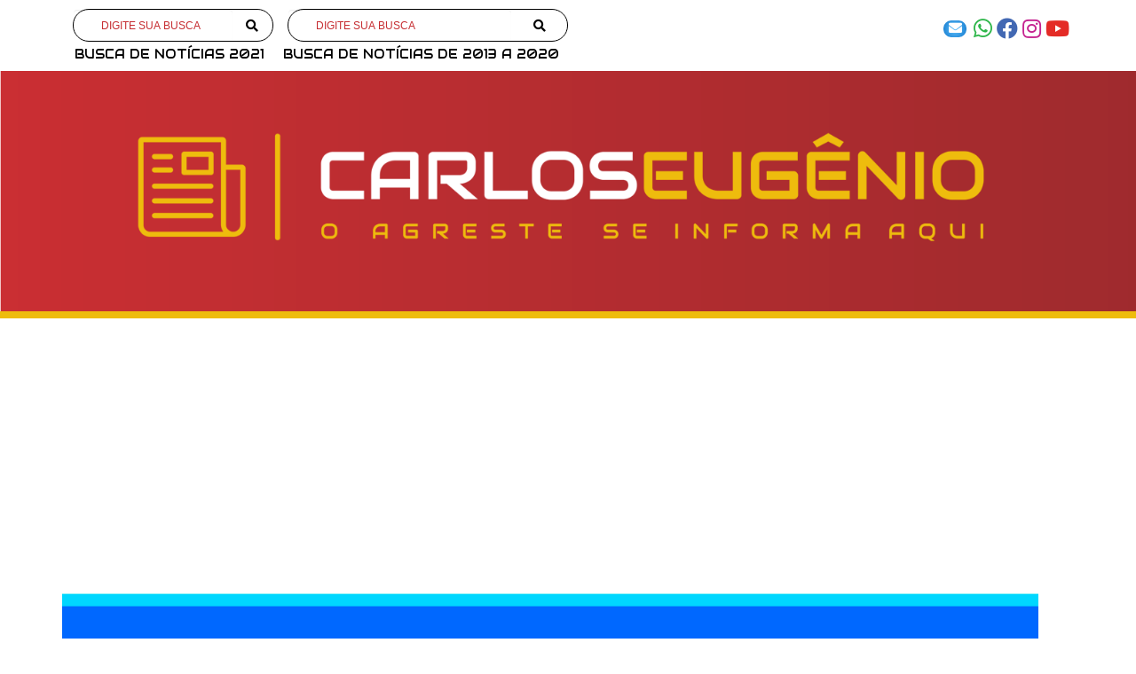

--- FILE ---
content_type: text/html; charset=UTF-8
request_url: https://www.blogdocarloseugenio.com.br/tag/palmeirina/
body_size: 18690
content:
<!DOCTYPE html>
<html lang="pt-br">


<head>

    <meta charset="utf-8">
    <meta http-equiv="X-UA-Compatible" content="IE=edge">
    
    <meta name="viewport" content="width=device-width, initial-scale=1">
    
    <meta name="description" content="BLOG DO CARLOS EUGÊNIO" />
    <meta name="author" content="CARLOS EUGÊNIO" />


    <title>Blog do Carlos Eugênio   #palmeirina</title>

    <!-- stylos -->
    
    <!-- Bootstrap Core CSS -->
    <link href="https://www.blogdocarloseugenio.com.br/v1/wp-content/themes/juliette/css/bootstrap.min.css" rel="stylesheet">

    <!-- Custom CSS -->
    <link href="https://www.blogdocarloseugenio.com.br/v1/wp-content/themes/juliette/css/juliette-1.css" rel="stylesheet">


    <!-- Custom Fonts -->
    <link href="https://www.blogdocarloseugenio.com.br/v1/wp-content/themes/juliette/fontawesome5.15.3/css/all.css" rel="stylesheet"> <!--load all styles -->
    
    <!-- google fonts -->
    <!--link href="https://fonts.googleapis.com/css?family=Fjalla+One|Oswald|Prata" rel="stylesheet"-->
    <!--link href="https://fonts.googleapis.com/css2?family=IBM+Plex+Sans:wght@200;300;400;500;700&display=swap" rel="stylesheet"-->

    <!-- HTML5 Shim and Respond.js IE8 support of HTML5 elements and media queries -->
    <!-- WARNING: Respond.js doesn't work if you view the page via file:// -->
    <!--[if lt IE 9]>
        <script src="https://oss.maxcdn.com/libs/html5shiv/3.7.0/html5shiv.js"></script>
        <script src="https://oss.maxcdn.com/libs/respond.js/1.4.2/respond.min.js"></script>
        <![endif]-->



        <style type="text/css">
          @import url( https://www.blogdocarloseugenio.com.br/v1/wp-content/themes/juliette/style.css ); 
      </style>

      <link rel="shortcut icon" href="https://www.blogdocarloseugenio.com.br/v1/wp-content/themes/juliette/favicon.ico" type="image/x-icon"/>


      <link href="https://www.blogdocarloseugenio.com.br/v1/wp-content/themes/juliette/css/owl.carousel.css" rel="stylesheet">


      <!-- Global site tag (gtag.js) - Google Analytics -->
      <script async src="https://www.googletagmanager.com/gtag/js?id=UA-121923575-1"></script>
      <script>
          window.dataLayer = window.dataLayer || [];
          function gtag(){dataLayer.push(arguments);}
          gtag('js', new Date());

          gtag('config', 'UA-121923575-1');
      </script>


     <!-- google adsense prop automaticas e adsense definido -->
     <script async src="https://pagead2.googlesyndication.com/pagead/js/adsbygoogle.js?client=ca-pub-5832480641530472" crossorigin="anonymous"></script>
     <!-- definido -->
     <script async src="https://pagead2.googlesyndication.com/pagead/js/adsbygoogle.js?client=ca-pub-3817527858152289" crossorigin="anonymous"></script>


      <!-- head wp --> 
      

<meta name="wpsso-begin" content="wpsso structured data begin"/>
<!-- generator:1 --><meta name="generator" content="WPSSO Core 21.9.0/S"/>
<link rel="canonical" href="https://www.blogdocarloseugenio.com.br/tag/palmeirina/"/>
<meta property="fb:app_id" content="966242223397117"/>
<meta property="og:type" content="website"/>
<meta property="og:url" content="https://www.blogdocarloseugenio.com.br/tag/palmeirina/"/>
<meta property="og:locale" content="pt_BR"/>
<meta property="og:site_name" content="Blog do Carlos Eug&ecirc;nio"/>
<meta property="og:title" content="#palmeirina"/>
<meta property="og:description" content="Tag archive page for #palmeirina."/>
<meta name="twitter:domain" content="www.blogdocarloseugenio.com.br"/>
<meta name="twitter:title" content="#palmeirina"/>
<meta name="twitter:description" content="Tag archive page for #palmeirina."/>
<meta name="twitter:card" content="summary"/>
<meta name="description" content="Tag archive page for #palmeirina."/>
<meta name="robots" content="follow, index, max-snippet:-1, max-image-preview:large, max-video-preview:-1"/>
<script type="application/ld+json" id="wpsso-schema-graph">{
    "@context": "https://schema.org",
    "@graph": [
        {
            "@id": "/tag/palmeirina/#sso/item-list/61",
            "@context": "https://schema.org",
            "@type": "ItemList",
            "mainEntityOfPage": "https://www.blogdocarloseugenio.com.br/tag/palmeirina/",
            "url": "https://www.blogdocarloseugenio.com.br/tag/palmeirina/",
            "name": "#palmeirina",
            "description": "Tag archive page for #palmeirina.",
            "itemListOrder": "https://schema.org/ItemListOrderDescending",
            "itemListElement": [
                {
                    "@context": "https://schema.org",
                    "@type": "ListItem",
                    "position": 1,
                    "url": "https://www.blogdocarloseugenio.com.br/conselho-estadual-afasta-falsa-tecnica-de-enfermagem-que-atuava-no-samu-e-no-hospital-de-palmeirina/"
                },
                {
                    "@context": "https://schema.org",
                    "@type": "ListItem",
                    "position": 2,
                    "url": "https://www.blogdocarloseugenio.com.br/ministerio-publico-abre-inquerito-para-investigar-denuncias-de-nepotismo-na-camara-de-palmeirina/"
                },
                {
                    "@context": "https://schema.org",
                    "@type": "ListItem",
                    "position": 3,
                    "url": "https://www.blogdocarloseugenio.com.br/servidores-concursados-e-colocados-em-disponibilidade-denunciam-manobras-para-nao-cumprimento-de-decisoes-judiciais-por-parte-da-prefeitura/"
                },
                {
                    "@context": "https://schema.org",
                    "@type": "ListItem",
                    "position": 4,
                    "url": "https://www.blogdocarloseugenio.com.br/delegada-thatianne-recebe-novas-adesoes-em-seu-grupo-politico/"
                },
                {
                    "@context": "https://schema.org",
                    "@type": "ListItem",
                    "position": 5,
                    "url": "https://www.blogdocarloseugenio.com.br/prefeitura-de-palmeirina-repassa-valor-integral-do-duodecimo-a-camara/"
                },
                {
                    "@context": "https://schema.org",
                    "@type": "ListItem",
                    "position": 6,
                    "url": "https://www.blogdocarloseugenio.com.br/prefeitura-de-palmeirina-realiza-recadastramento-de-servidores-e-deixa-de-fora-concursados-afastados-por-eudson-catao/"
                },
                {
                    "@context": "https://schema.org",
                    "@type": "ListItem",
                    "position": 7,
                    "url": "https://www.blogdocarloseugenio.com.br/apos-quase-um-ano-servidores-concursados-e-colocados-em-disponibilidade-em-palmeirina-seguem-sem-trabalho-e-sem-salarios-prefeita-se-pronuncia/"
                },
                {
                    "@context": "https://schema.org",
                    "@type": "ListItem",
                    "position": 8,
                    "url": "https://www.blogdocarloseugenio.com.br/thatianne-abre-mao-do-salario-de-prefeita-opcao-por-remuneracao-estadual-vai-gerar-cerca-de-r-600-mil-de-economia-para-palmeirina/"
                },
                {
                    "@context": "https://schema.org",
                    "@type": "ListItem",
                    "position": 9,
                    "url": "https://www.blogdocarloseugenio.com.br/prefeita-usa-recursos-proprios-e-doa-meia-tonelada-de-alimentos-para-distribuicao-junto-a-familias-carentes/"
                },
                {
                    "@context": "https://schema.org",
                    "@type": "ListItem",
                    "position": 10,
                    "url": "https://www.blogdocarloseugenio.com.br/romario-dias-destina-emendas-para-palmeirina/"
                }
            ]
        }
    ]
}</script>
<meta name="wpsso-end" content="wpsso structured data end"/>
<meta name="wpsso-cached" content="2025-12-27T01:01:10+00:00 for www.blogdocarloseugenio.com.br"/>
<meta name="wpsso-added" content="2026-01-22T11:14:05+00:00 in 0.011501 secs (42.68 MB peak)"/>

<link rel="alternate" type="application/rss+xml" title="Feed de tag para Blog do Carlos Eugênio &raquo; #palmeirina" href="https://www.blogdocarloseugenio.com.br/tag/palmeirina/feed/" />
<style id='wp-img-auto-sizes-contain-inline-css' type='text/css'>
img:is([sizes=auto i],[sizes^="auto," i]){contain-intrinsic-size:3000px 1500px}
/*# sourceURL=wp-img-auto-sizes-contain-inline-css */
</style>
<style id='wp-emoji-styles-inline-css' type='text/css'>

	img.wp-smiley, img.emoji {
		display: inline !important;
		border: none !important;
		box-shadow: none !important;
		height: 1em !important;
		width: 1em !important;
		margin: 0 0.07em !important;
		vertical-align: -0.1em !important;
		background: none !important;
		padding: 0 !important;
	}
/*# sourceURL=wp-emoji-styles-inline-css */
</style>
<style id='wp-block-library-inline-css' type='text/css'>
:root{--wp-block-synced-color:#7a00df;--wp-block-synced-color--rgb:122,0,223;--wp-bound-block-color:var(--wp-block-synced-color);--wp-editor-canvas-background:#ddd;--wp-admin-theme-color:#007cba;--wp-admin-theme-color--rgb:0,124,186;--wp-admin-theme-color-darker-10:#006ba1;--wp-admin-theme-color-darker-10--rgb:0,107,160.5;--wp-admin-theme-color-darker-20:#005a87;--wp-admin-theme-color-darker-20--rgb:0,90,135;--wp-admin-border-width-focus:2px}@media (min-resolution:192dpi){:root{--wp-admin-border-width-focus:1.5px}}.wp-element-button{cursor:pointer}:root .has-very-light-gray-background-color{background-color:#eee}:root .has-very-dark-gray-background-color{background-color:#313131}:root .has-very-light-gray-color{color:#eee}:root .has-very-dark-gray-color{color:#313131}:root .has-vivid-green-cyan-to-vivid-cyan-blue-gradient-background{background:linear-gradient(135deg,#00d084,#0693e3)}:root .has-purple-crush-gradient-background{background:linear-gradient(135deg,#34e2e4,#4721fb 50%,#ab1dfe)}:root .has-hazy-dawn-gradient-background{background:linear-gradient(135deg,#faaca8,#dad0ec)}:root .has-subdued-olive-gradient-background{background:linear-gradient(135deg,#fafae1,#67a671)}:root .has-atomic-cream-gradient-background{background:linear-gradient(135deg,#fdd79a,#004a59)}:root .has-nightshade-gradient-background{background:linear-gradient(135deg,#330968,#31cdcf)}:root .has-midnight-gradient-background{background:linear-gradient(135deg,#020381,#2874fc)}:root{--wp--preset--font-size--normal:16px;--wp--preset--font-size--huge:42px}.has-regular-font-size{font-size:1em}.has-larger-font-size{font-size:2.625em}.has-normal-font-size{font-size:var(--wp--preset--font-size--normal)}.has-huge-font-size{font-size:var(--wp--preset--font-size--huge)}.has-text-align-center{text-align:center}.has-text-align-left{text-align:left}.has-text-align-right{text-align:right}.has-fit-text{white-space:nowrap!important}#end-resizable-editor-section{display:none}.aligncenter{clear:both}.items-justified-left{justify-content:flex-start}.items-justified-center{justify-content:center}.items-justified-right{justify-content:flex-end}.items-justified-space-between{justify-content:space-between}.screen-reader-text{border:0;clip-path:inset(50%);height:1px;margin:-1px;overflow:hidden;padding:0;position:absolute;width:1px;word-wrap:normal!important}.screen-reader-text:focus{background-color:#ddd;clip-path:none;color:#444;display:block;font-size:1em;height:auto;left:5px;line-height:normal;padding:15px 23px 14px;text-decoration:none;top:5px;width:auto;z-index:100000}html :where(.has-border-color){border-style:solid}html :where([style*=border-top-color]){border-top-style:solid}html :where([style*=border-right-color]){border-right-style:solid}html :where([style*=border-bottom-color]){border-bottom-style:solid}html :where([style*=border-left-color]){border-left-style:solid}html :where([style*=border-width]){border-style:solid}html :where([style*=border-top-width]){border-top-style:solid}html :where([style*=border-right-width]){border-right-style:solid}html :where([style*=border-bottom-width]){border-bottom-style:solid}html :where([style*=border-left-width]){border-left-style:solid}html :where(img[class*=wp-image-]){height:auto;max-width:100%}:where(figure){margin:0 0 1em}html :where(.is-position-sticky){--wp-admin--admin-bar--position-offset:var(--wp-admin--admin-bar--height,0px)}@media screen and (max-width:600px){html :where(.is-position-sticky){--wp-admin--admin-bar--position-offset:0px}}

/*# sourceURL=wp-block-library-inline-css */
</style><style id='global-styles-inline-css' type='text/css'>
:root{--wp--preset--aspect-ratio--square: 1;--wp--preset--aspect-ratio--4-3: 4/3;--wp--preset--aspect-ratio--3-4: 3/4;--wp--preset--aspect-ratio--3-2: 3/2;--wp--preset--aspect-ratio--2-3: 2/3;--wp--preset--aspect-ratio--16-9: 16/9;--wp--preset--aspect-ratio--9-16: 9/16;--wp--preset--color--black: #000000;--wp--preset--color--cyan-bluish-gray: #abb8c3;--wp--preset--color--white: #ffffff;--wp--preset--color--pale-pink: #f78da7;--wp--preset--color--vivid-red: #cf2e2e;--wp--preset--color--luminous-vivid-orange: #ff6900;--wp--preset--color--luminous-vivid-amber: #fcb900;--wp--preset--color--light-green-cyan: #7bdcb5;--wp--preset--color--vivid-green-cyan: #00d084;--wp--preset--color--pale-cyan-blue: #8ed1fc;--wp--preset--color--vivid-cyan-blue: #0693e3;--wp--preset--color--vivid-purple: #9b51e0;--wp--preset--gradient--vivid-cyan-blue-to-vivid-purple: linear-gradient(135deg,rgb(6,147,227) 0%,rgb(155,81,224) 100%);--wp--preset--gradient--light-green-cyan-to-vivid-green-cyan: linear-gradient(135deg,rgb(122,220,180) 0%,rgb(0,208,130) 100%);--wp--preset--gradient--luminous-vivid-amber-to-luminous-vivid-orange: linear-gradient(135deg,rgb(252,185,0) 0%,rgb(255,105,0) 100%);--wp--preset--gradient--luminous-vivid-orange-to-vivid-red: linear-gradient(135deg,rgb(255,105,0) 0%,rgb(207,46,46) 100%);--wp--preset--gradient--very-light-gray-to-cyan-bluish-gray: linear-gradient(135deg,rgb(238,238,238) 0%,rgb(169,184,195) 100%);--wp--preset--gradient--cool-to-warm-spectrum: linear-gradient(135deg,rgb(74,234,220) 0%,rgb(151,120,209) 20%,rgb(207,42,186) 40%,rgb(238,44,130) 60%,rgb(251,105,98) 80%,rgb(254,248,76) 100%);--wp--preset--gradient--blush-light-purple: linear-gradient(135deg,rgb(255,206,236) 0%,rgb(152,150,240) 100%);--wp--preset--gradient--blush-bordeaux: linear-gradient(135deg,rgb(254,205,165) 0%,rgb(254,45,45) 50%,rgb(107,0,62) 100%);--wp--preset--gradient--luminous-dusk: linear-gradient(135deg,rgb(255,203,112) 0%,rgb(199,81,192) 50%,rgb(65,88,208) 100%);--wp--preset--gradient--pale-ocean: linear-gradient(135deg,rgb(255,245,203) 0%,rgb(182,227,212) 50%,rgb(51,167,181) 100%);--wp--preset--gradient--electric-grass: linear-gradient(135deg,rgb(202,248,128) 0%,rgb(113,206,126) 100%);--wp--preset--gradient--midnight: linear-gradient(135deg,rgb(2,3,129) 0%,rgb(40,116,252) 100%);--wp--preset--font-size--small: 13px;--wp--preset--font-size--medium: 20px;--wp--preset--font-size--large: 36px;--wp--preset--font-size--x-large: 42px;--wp--preset--spacing--20: 0.44rem;--wp--preset--spacing--30: 0.67rem;--wp--preset--spacing--40: 1rem;--wp--preset--spacing--50: 1.5rem;--wp--preset--spacing--60: 2.25rem;--wp--preset--spacing--70: 3.38rem;--wp--preset--spacing--80: 5.06rem;--wp--preset--shadow--natural: 6px 6px 9px rgba(0, 0, 0, 0.2);--wp--preset--shadow--deep: 12px 12px 50px rgba(0, 0, 0, 0.4);--wp--preset--shadow--sharp: 6px 6px 0px rgba(0, 0, 0, 0.2);--wp--preset--shadow--outlined: 6px 6px 0px -3px rgb(255, 255, 255), 6px 6px rgb(0, 0, 0);--wp--preset--shadow--crisp: 6px 6px 0px rgb(0, 0, 0);}:where(.is-layout-flex){gap: 0.5em;}:where(.is-layout-grid){gap: 0.5em;}body .is-layout-flex{display: flex;}.is-layout-flex{flex-wrap: wrap;align-items: center;}.is-layout-flex > :is(*, div){margin: 0;}body .is-layout-grid{display: grid;}.is-layout-grid > :is(*, div){margin: 0;}:where(.wp-block-columns.is-layout-flex){gap: 2em;}:where(.wp-block-columns.is-layout-grid){gap: 2em;}:where(.wp-block-post-template.is-layout-flex){gap: 1.25em;}:where(.wp-block-post-template.is-layout-grid){gap: 1.25em;}.has-black-color{color: var(--wp--preset--color--black) !important;}.has-cyan-bluish-gray-color{color: var(--wp--preset--color--cyan-bluish-gray) !important;}.has-white-color{color: var(--wp--preset--color--white) !important;}.has-pale-pink-color{color: var(--wp--preset--color--pale-pink) !important;}.has-vivid-red-color{color: var(--wp--preset--color--vivid-red) !important;}.has-luminous-vivid-orange-color{color: var(--wp--preset--color--luminous-vivid-orange) !important;}.has-luminous-vivid-amber-color{color: var(--wp--preset--color--luminous-vivid-amber) !important;}.has-light-green-cyan-color{color: var(--wp--preset--color--light-green-cyan) !important;}.has-vivid-green-cyan-color{color: var(--wp--preset--color--vivid-green-cyan) !important;}.has-pale-cyan-blue-color{color: var(--wp--preset--color--pale-cyan-blue) !important;}.has-vivid-cyan-blue-color{color: var(--wp--preset--color--vivid-cyan-blue) !important;}.has-vivid-purple-color{color: var(--wp--preset--color--vivid-purple) !important;}.has-black-background-color{background-color: var(--wp--preset--color--black) !important;}.has-cyan-bluish-gray-background-color{background-color: var(--wp--preset--color--cyan-bluish-gray) !important;}.has-white-background-color{background-color: var(--wp--preset--color--white) !important;}.has-pale-pink-background-color{background-color: var(--wp--preset--color--pale-pink) !important;}.has-vivid-red-background-color{background-color: var(--wp--preset--color--vivid-red) !important;}.has-luminous-vivid-orange-background-color{background-color: var(--wp--preset--color--luminous-vivid-orange) !important;}.has-luminous-vivid-amber-background-color{background-color: var(--wp--preset--color--luminous-vivid-amber) !important;}.has-light-green-cyan-background-color{background-color: var(--wp--preset--color--light-green-cyan) !important;}.has-vivid-green-cyan-background-color{background-color: var(--wp--preset--color--vivid-green-cyan) !important;}.has-pale-cyan-blue-background-color{background-color: var(--wp--preset--color--pale-cyan-blue) !important;}.has-vivid-cyan-blue-background-color{background-color: var(--wp--preset--color--vivid-cyan-blue) !important;}.has-vivid-purple-background-color{background-color: var(--wp--preset--color--vivid-purple) !important;}.has-black-border-color{border-color: var(--wp--preset--color--black) !important;}.has-cyan-bluish-gray-border-color{border-color: var(--wp--preset--color--cyan-bluish-gray) !important;}.has-white-border-color{border-color: var(--wp--preset--color--white) !important;}.has-pale-pink-border-color{border-color: var(--wp--preset--color--pale-pink) !important;}.has-vivid-red-border-color{border-color: var(--wp--preset--color--vivid-red) !important;}.has-luminous-vivid-orange-border-color{border-color: var(--wp--preset--color--luminous-vivid-orange) !important;}.has-luminous-vivid-amber-border-color{border-color: var(--wp--preset--color--luminous-vivid-amber) !important;}.has-light-green-cyan-border-color{border-color: var(--wp--preset--color--light-green-cyan) !important;}.has-vivid-green-cyan-border-color{border-color: var(--wp--preset--color--vivid-green-cyan) !important;}.has-pale-cyan-blue-border-color{border-color: var(--wp--preset--color--pale-cyan-blue) !important;}.has-vivid-cyan-blue-border-color{border-color: var(--wp--preset--color--vivid-cyan-blue) !important;}.has-vivid-purple-border-color{border-color: var(--wp--preset--color--vivid-purple) !important;}.has-vivid-cyan-blue-to-vivid-purple-gradient-background{background: var(--wp--preset--gradient--vivid-cyan-blue-to-vivid-purple) !important;}.has-light-green-cyan-to-vivid-green-cyan-gradient-background{background: var(--wp--preset--gradient--light-green-cyan-to-vivid-green-cyan) !important;}.has-luminous-vivid-amber-to-luminous-vivid-orange-gradient-background{background: var(--wp--preset--gradient--luminous-vivid-amber-to-luminous-vivid-orange) !important;}.has-luminous-vivid-orange-to-vivid-red-gradient-background{background: var(--wp--preset--gradient--luminous-vivid-orange-to-vivid-red) !important;}.has-very-light-gray-to-cyan-bluish-gray-gradient-background{background: var(--wp--preset--gradient--very-light-gray-to-cyan-bluish-gray) !important;}.has-cool-to-warm-spectrum-gradient-background{background: var(--wp--preset--gradient--cool-to-warm-spectrum) !important;}.has-blush-light-purple-gradient-background{background: var(--wp--preset--gradient--blush-light-purple) !important;}.has-blush-bordeaux-gradient-background{background: var(--wp--preset--gradient--blush-bordeaux) !important;}.has-luminous-dusk-gradient-background{background: var(--wp--preset--gradient--luminous-dusk) !important;}.has-pale-ocean-gradient-background{background: var(--wp--preset--gradient--pale-ocean) !important;}.has-electric-grass-gradient-background{background: var(--wp--preset--gradient--electric-grass) !important;}.has-midnight-gradient-background{background: var(--wp--preset--gradient--midnight) !important;}.has-small-font-size{font-size: var(--wp--preset--font-size--small) !important;}.has-medium-font-size{font-size: var(--wp--preset--font-size--medium) !important;}.has-large-font-size{font-size: var(--wp--preset--font-size--large) !important;}.has-x-large-font-size{font-size: var(--wp--preset--font-size--x-large) !important;}
/*# sourceURL=global-styles-inline-css */
</style>

<style id='classic-theme-styles-inline-css' type='text/css'>
/*! This file is auto-generated */
.wp-block-button__link{color:#fff;background-color:#32373c;border-radius:9999px;box-shadow:none;text-decoration:none;padding:calc(.667em + 2px) calc(1.333em + 2px);font-size:1.125em}.wp-block-file__button{background:#32373c;color:#fff;text-decoration:none}
/*# sourceURL=/wp-includes/css/classic-themes.min.css */
</style>
<link rel="https://api.w.org/" href="https://www.blogdocarloseugenio.com.br/wp-json/" /><link rel="alternate" title="JSON" type="application/json" href="https://www.blogdocarloseugenio.com.br/wp-json/wp/v2/tags/61" /><link rel="EditURI" type="application/rsd+xml" title="RSD" href="https://www.blogdocarloseugenio.com.br/v1/xmlrpc.php?rsd" />


  </head><!--/head-->

  <body>
    <div id="barraatalho">
        <div class="container">
            <div id="atalhos"> 

                <div class="col-md-6 row">

                    <div class="col-md-5 row">
                        <div class="linha_busca">
                            <div id="busca">
                                <form action="https://www.blogdocarloseugenio.com.br/">
                                    <input class="form-control digitar" name="s" type="text" id="s" value=" &nbsp;DIGITE SUA BUSCA" onfocus="if (this.value == ' &nbsp;DIGITE SUA BUSCA') {this.value = '&nbsp;';}" onblur="if (this.value == '') {this.value = ' &nbsp;DIGITE SUA BUSCA';}" />
                                    <button class="confirmar" type="submit"><i class="fas fa-search"></i></button>
                                </form>
                            </div>
                            <span class="infobusca">BUSCA DE NOTÍCIAS 2021</span>
                        </div><!-- /linha busca -->
                    </div>

                    <div class="col-md-7 row">
                        <div class="linha_busca">
                            <div id="busca2">
                                <form action="https://blogdocarloseugenio.blogspot.com/search">
                                    <input class="form-control digitar" name="q" type="text" id="s2" value=" &nbsp;DIGITE SUA BUSCA" onfocus="if (this.value == ' &nbsp;DIGITE SUA BUSCA') {this.value = '&nbsp;';}" onblur="if (this.value == '') {this.value = ' &nbsp;DIGITE SUA BUSCA';}" />
                                    <button class="confirmar" type="submit"><i class="fas fa-search"></i></button>
                                </form>
                            </div>
                            <span class="infobusca">BUSCA DE NOTÍCIAS DE 2013 A 2020</span>
                        </div><!-- /linha busca -->
                    </div>

                </div><!-- /col-md5 -->

                <div class="col-md-2"> </div>

                <div class="col-md-4 row">
                    <div class="linha_redes">
                        <div class="redes">
                            <div class="widget_text bloco-left"><div class="textwidget custom-html-widget"><a href="https://www.youtube.com/channel/UC7vnExLC980v2RBYqhoDFfA" class="you" target="_blank"><i class="fab fa-youtube"></i></a>

<a href="https://www.instagram.com/carloseugenio597/" class="ig" target="_blank"> <i class="fab fa-instagram"></i> </a>

<a href="https://www.facebook.com/carlos.eugenio.775/" class="face" target="_blank"> <i class="fab fa-facebook"></i> </a>

<a href="https://api.whatsapp.com/send?phone=5587999170376&text=Ol%C3%A1%20%C3%A9%20da%20reda%C3%A7%C3%A3o%20do%20Blog%20do%20Carlos%20Eug%C3%AAnio%3F" class="whats" target="_blank"> <i class="fab fa-whatsapp"></i> </a>

<a href="/cdn-cgi/l/email-protection#a3c0c6d6c491939390e3dac2cbcccc8dc0ccce8dc1d1" class="envelope-top" target="_blank"> <i class="fas fa-envelope"></i></a></div></div>                           <!--  <a href="#" class="you" target="_blank"> <i class="fab fa-youtube"></i> </a>
                            <a href="#" class="ig" target="_blank"> <i class="fab fa-instagram"></i> </a>
                            <a href="#" class="face" target="_blank"> <i class="fab fa-facebook"></i> </a>
                            <a href="#" class="whats" target="_blank"> <i class="fab fa-whatsapp"></i> </a> -->
                            <!-- <a href="#" class="email" target="_blank">
                                <img src="<//?php bloginfo('template_directory'); ?>/imagens/ico-email.png" alt="" />
                            </a> &nbsp; -->
                            <!-- <a href="#" class="envelope-top" target="_blank"> <i class="fas fa-envelope"></i></a> -->
                        </div>
                    </div>
                </div>

       
            </div>
        </div>
    </div>

    <!-- Topo -->
    <div class="topo">
           


                <div class="container">
                    <div id="box_topo">  
                        <div id="logo" class="col-md-12 row">
                            <a href="https://www.blogdocarloseugenio.com.br/"><img class="img-responsive" src="https://www.blogdocarloseugenio.com.br/v1/wp-content/themes/juliette/imagens/logo.png" alt="Logo" /></a>
                        </div>
                    </div><!-- /box_topo -->
                </div><!-- /linha_container -->

        <!--div id="ancoramenu" class="linha_menu">
                    <div class="container">
                        <div class="col-md-12 row">
                            <div id="menu">
                                <nav class="navbar navbar-default" role="navigation">
                                    <div class="navbar-header">
                                        <button type="button" class="navbar-toggle" data-toggle="collapse" data-target="#bs-example-navbar-collapse-1">
                                            <span class="sr-only">Toggle navigation</span>
                                            <span class="icon-bar"></span>
                                            <span class="icon-bar"></span>
                                            <span class="icon-bar"></span>
                                        </button>
                                    </div>
                                    <//?php
                                    //wp_nav_menu( array(
                                        //'menu'              => 'primary',
                                        //'theme_location'    => 'primary',
                                        //'depth'             => 2,
                                        //'container'         => 'div',
                                        //'container_class'   => 'collapse navbar-collapse',
                                        //'container_id'      => 'bs-example-navbar-collapse-1',
                                        //'menu_class'        => 'nav navbar-nav',
                                        //'fallback_cb'       => 'wp_bootstrap_navwalker::fallback',
                                        //'walker'            => new wp_bootstrap_navwalker())
                                   // );
                                    //?>
                                </nav>
                            </div>
                        </div>
                    </div>
        </div--><!-- /linha_menu -->

    </div><!-- /top -->

 <!-- ****************************************************************************************** -->   

<div class="espaco10"> </div>
<div class="espaco10"> </div>

 <div class="banner-full">
    <div class="container">
<!--         <a href="#"><img class="img-responsive" src="<//?php bloginfo('template_directory'); ?>/imagens/bannerfull.png" alt="" /></a> -->
        <div class="widget_text bloco-left"><div class="textwidget custom-html-widget"><script data-cfasync="false" src="/cdn-cgi/scripts/5c5dd728/cloudflare-static/email-decode.min.js"></script><script async src="https://pagead2.googlesyndication.com/pagead/js/adsbygoogle.js?client=ca-pub-3817527858152289"
     crossorigin="anonymous"></script>
<!-- Grafico full - Carlos1 -->
<ins class="adsbygoogle"
     style="display:block"
     data-ad-client="ca-pub-3817527858152289"
     data-ad-slot="5537383350"
     data-ad-format="auto"
     data-full-width-responsive="true"></ins>
<script>
     (adsbygoogle = window.adsbygoogle || []).push({});
</script></div></div><div class="widget_text bloco-left"><div class="textwidget custom-html-widget"><div class="espaco10"> </div>
<div class="espaco10"> </div>
<div class="espaco10"> </div></div></div><div class="bloco-left"><a href="https://www.instagram.com/governope/"><img width="1100" height="270" src="https://www.blogdocarloseugenio.com.br/v1/wp-content/uploads/2026/01/BAN-1100X270PX-INFORMES_GOVPE_BILHETE.gif" class="image wp-image-135494  attachment-full size-full" alt="" style="max-width: 100%; height: auto;" decoding="async" fetchpriority="high" data-wp-pid="135494" /></a></div><div class="widget_text bloco-left"><div class="textwidget custom-html-widget"><div class="espaco10"> </div>
<div class="espaco10"> </div>
<div class="espaco10"> </div></div></div><div class="bloco-left"><a href="https://www.detran.pe.gov.br/"><img width="1100" height="270" src="https://www.blogdocarloseugenio.com.br/v1/wp-content/uploads/2026/01/GNP-0140-25-BANNER-1100x270-1.jpg" class="image wp-image-135812  attachment-full size-full" alt="" style="max-width: 100%; height: auto;" decoding="async" srcset="https://www.blogdocarloseugenio.com.br/v1/wp-content/uploads/2026/01/GNP-0140-25-BANNER-1100x270-1.jpg 1100w, https://www.blogdocarloseugenio.com.br/v1/wp-content/uploads/2026/01/GNP-0140-25-BANNER-1100x270-1-350x86.jpg 350w, https://www.blogdocarloseugenio.com.br/v1/wp-content/uploads/2026/01/GNP-0140-25-BANNER-1100x270-1-768x189.jpg 768w" sizes="(max-width: 1100px) 100vw, 1100px" data-wp-pid="135812" /></a></div>    </div>
 </div>

 <div class="espaco10"> </div>
 <div class="espaco10"> </div>
<div class="linha-destaque">
    <div class="container">
        <div class="col-md-12 row">
            <div class="box-bloco-destaque row">
                    


                    

                            <span class="palavra-destaque1">
                                AVALIAÇÃO DA FORMAÇÃO MÉDICA                            </span>

                            <div class="box-tit-not-destaque">
                                <h1>
                                    <a href="https://www.blogdocarloseugenio.com.br/curso-de-medicina-da-upe-em-garanhuns-alcanca-nota-maxima-no-enamed/">Curso de Medicina da UPE em Garanhuns alcança Nota Máxima no Enamed</a>
                                </h1>
                            </div>

                        </div><!-- /direita esquerda -->

                                        
            </div><!-- /box-bloco-3noticias -->
        </div><!-- /col-md-12 -->
    </div>
</div>


<div class="espaco10"></div>
<div class="espaco10"></div>




<div class="container">
    <div class="col-md-9 row">  

        <div id="boxlinhaslider">
                <div id="linha-slider">
                    <div id="main-slider" class="carousel slide carousel-fade" data-ride="carousel">
                        <ol class="carousel-indicators">
                            <li data-target="#main-slider" data-slide-to="0" class="active"></li>
                            <li data-target="#main-slider" data-slide-to="1"></li>
                            <li data-target="#main-slider" data-slide-to="2"></li>
                        </ol>
                               
                        <div class="carousel-inner">
                               
                                                        
                            
                                <div class="item post-135813 post type-post status-publish format-standard has-post-thumbnail hentry category-sem-categoria active">
                                    <a href="https://www.blogdocarloseugenio.com.br/curso-de-medicina-da-upe-em-garanhuns-alcanca-nota-maxima-no-enamed/">
                                        <img src="https://www.blogdocarloseugenio.com.br/v1/wp-content/uploads/2026/01/UPE-GARANHUNS-1-1-855x455.jpg" class="img-responsive wp-post-image img-responsive " alt="" decoding="async" data-wp-pid="135815" />                                    </a>
                    
                                    <div class="carousel-caption">
                                                                                     
                                        <div class="box-caption">
                                            <span class="palavra-destaque2">
                                                AVALIAÇÃO DA FORMAÇÃO MÉDICA                                            </span>
                                            <h2>
                                                <a href="https://www.blogdocarloseugenio.com.br/curso-de-medicina-da-upe-em-garanhuns-alcanca-nota-maxima-no-enamed/">
                                                    Curso de Medicina da UPE em Garanhuns alcança Nota Máxima no Enamed                                                </a>
                                            </h2>
                                        </div>
                                    </div>
                                </div>

                            
                                <div class="item post-135818 post type-post status-publish format-standard has-post-thumbnail hentry category-sem-categoria">
                                    <a href="https://www.blogdocarloseugenio.com.br/dom-moura-recebe-novo-mobiliario-hospitalar-e-amplia-conforto-para-pacientes/">
                                        <img src="https://www.blogdocarloseugenio.com.br/v1/wp-content/uploads/2026/01/Dom-Moura-15-855x455.jpeg" class="img-responsive wp-post-image img-responsive " alt="" decoding="async" data-wp-pid="135820" />                                    </a>
                    
                                    <div class="carousel-caption">
                                                                                     
                                        <div class="box-caption">
                                            <span class="palavra-destaque2">
                                                ASSISTÊNCIA MAIS QUALIFICADA                                            </span>
                                            <h2>
                                                <a href="https://www.blogdocarloseugenio.com.br/dom-moura-recebe-novo-mobiliario-hospitalar-e-amplia-conforto-para-pacientes/">
                                                    Dom Moura recebe novo Mobiliário Hospitalar e amplia Conforto para Pacientes                                                  </a>
                                            </h2>
                                        </div>
                                    </div>
                                </div>

                            
                                <div class="item post-135802 post type-post status-publish format-standard has-post-thumbnail hentry category-sem-categoria">
                                    <a href="https://www.blogdocarloseugenio.com.br/garanhuns-recebera-concessionaria-da-byd-em-abril-vai-gerar-empregos-e-movimentar-a-economia-comemora-prefeito/">
                                        <img src="https://www.blogdocarloseugenio.com.br/v1/wp-content/uploads/2026/01/BYD-3-2-855x455.jpg" class="img-responsive wp-post-image img-responsive " alt="" decoding="async" data-wp-pid="135804" />                                    </a>
                    
                                    <div class="carousel-caption">
                                                                                     
                                        <div class="box-caption">
                                            <span class="palavra-destaque2">
                                                NO MAPA DA EXPANSÃO AUTOMOTIVA                                            </span>
                                            <h2>
                                                <a href="https://www.blogdocarloseugenio.com.br/garanhuns-recebera-concessionaria-da-byd-em-abril-vai-gerar-empregos-e-movimentar-a-economia-comemora-prefeito/">
                                                    Garanhuns receberá Concessionária da BYD em Abril. “Vai gerar Empregos e movimentar a                                                 </a>
                                            </h2>
                                        </div>
                                    </div>
                                </div>

                            
                                                    </div><!-- /carousel-inner -->
                    </div> <!-- /main-slider -->
                </div><!-- /linha-slider -->
        </div><!-- /boxlinhaslider -->

        <div class="espaco10"> </div>
        <div class="espaco10"> </div>

        <div class="box-linha-3noticias">
            <div class="box-bloco-3noticias row">
                
                <!-- aqui inicio o contador dos posts para a posicao esquerda ou direita -->
                
                
                    <div class="esquerdanoticia">

                        <div class="img-box-noticias">
                            <!--//?php echo $contador3 ?-->
                            <a href="https://www.blogdocarloseugenio.com.br/curso-de-medicina-da-upe-em-garanhuns-alcanca-nota-maxima-no-enamed/">
                                <img src="https://www.blogdocarloseugenio.com.br/v1/wp-content/uploads/2026/01/UPE-GARANHUNS-1-1-855x455.jpg" class="img-responsive wp-post-image img-responsive " alt="" decoding="async" data-wp-pid="135815" />                            </a>
                        </div><!-- /img-box-noticias -->

                        <div class="box-tit-3noticias">
                            <span class="palavra-destaque3">
                                AVALIAÇÃO DA FORMAÇÃO MÉDICA                            </span>
                            <h4>
                                <a href="https://www.blogdocarloseugenio.com.br/curso-de-medicina-da-upe-em-garanhuns-alcanca-nota-maxima-no-enamed/">Curso de Medicina da UPE em Garanhuns alcança Nota Máxima no Enamed</a>
                            </h4>
                        </div>

                    </div><!-- /direita esquerda -->

                
                    <div class="direitanoticia">

                        <div class="img-box-noticias">
                            <!--//?php echo $contador3 ?-->
                            <a href="https://www.blogdocarloseugenio.com.br/dom-moura-recebe-novo-mobiliario-hospitalar-e-amplia-conforto-para-pacientes/">
                                <img src="https://www.blogdocarloseugenio.com.br/v1/wp-content/uploads/2026/01/Dom-Moura-15-855x455.jpeg" class="img-responsive wp-post-image img-responsive " alt="" decoding="async" data-wp-pid="135820" />                            </a>
                        </div><!-- /img-box-noticias -->

                        <div class="box-tit-3noticias">
                            <span class="palavra-destaque3">
                                ASSISTÊNCIA MAIS QUALIFICADA                            </span>
                            <h4>
                                <a href="https://www.blogdocarloseugenio.com.br/dom-moura-recebe-novo-mobiliario-hospitalar-e-amplia-conforto-para-pacientes/">Dom Moura recebe novo Mobiliário Hospitalar e amplia Conforto para Pacientes  </a>
                            </h4>
                        </div>

                    </div><!-- /direita esquerda -->

                
                    <div class="meionoticia">

                        <div class="img-box-noticias">
                            <!--//?php echo $contador3 ?-->
                            <a href="https://www.blogdocarloseugenio.com.br/garanhuns-recebera-concessionaria-da-byd-em-abril-vai-gerar-empregos-e-movimentar-a-economia-comemora-prefeito/">
                                <img src="https://www.blogdocarloseugenio.com.br/v1/wp-content/uploads/2026/01/BYD-3-2-855x455.jpg" class="img-responsive wp-post-image img-responsive " alt="" decoding="async" data-wp-pid="135804" />                            </a>
                        </div><!-- /img-box-noticias -->

                        <div class="box-tit-3noticias">
                            <span class="palavra-destaque3">
                                NO MAPA DA EXPANSÃO AUTOMOTIVA                            </span>
                            <h4>
                                <a href="https://www.blogdocarloseugenio.com.br/garanhuns-recebera-concessionaria-da-byd-em-abril-vai-gerar-empregos-e-movimentar-a-economia-comemora-prefeito/">Garanhuns receberá Concessionária da BYD em Abril. “Vai gerar Empregos e movimentar a Economia”, comemora Prefeito   </a>
                            </h4>
                        </div>

                    </div><!-- /direita esquerda -->

                                
            </div><!-- /box-bloco-3noticias -->
        </div><!-- /box-linha-3noticias -->

        <div class="espaco10"> </div>
        <div class="espaco10"> </div>

         <div class="banner-meio">
                <!-- <a href="#"><img class="img-responsive" src="<//?php bloginfo('template_directory'); ?>/imagens/bannerfull.png" alt="" /></a> -->
            <div class="bloco-left"><a href="https://www.instagram.com/granjaalmeida/"><img width="1460" height="500" src="https://www.blogdocarloseugenio.com.br/v1/wp-content/uploads/2025/01/GRANJA-ALMEIDA-JANEIRO-2025.png" class="image wp-image-122091  attachment-full size-full" alt="" style="max-width: 100%; height: auto;" decoding="async" srcset="https://www.blogdocarloseugenio.com.br/v1/wp-content/uploads/2025/01/GRANJA-ALMEIDA-JANEIRO-2025.png 1460w, https://www.blogdocarloseugenio.com.br/v1/wp-content/uploads/2025/01/GRANJA-ALMEIDA-JANEIRO-2025-350x120.png 350w, https://www.blogdocarloseugenio.com.br/v1/wp-content/uploads/2025/01/GRANJA-ALMEIDA-JANEIRO-2025-1200x411.png 1200w, https://www.blogdocarloseugenio.com.br/v1/wp-content/uploads/2025/01/GRANJA-ALMEIDA-JANEIRO-2025-768x263.png 768w" sizes="(max-width: 1460px) 100vw, 1460px" data-wp-pid="122091" /></a></div><div class="widget_text bloco-left"><div class="textwidget custom-html-widget"><div class="espaco10"> </div>
<div class="espaco10"> </div>
<div class="espaco10"> </div></div></div><div class="widget_text bloco-left"><div class="textwidget custom-html-widget"><script async src="https://pagead2.googlesyndication.com/pagead/js/adsbygoogle.js?client=ca-pub-3817527858152289"
     crossorigin="anonymous"></script>
<!-- Carlos Eugenio - Meio -->
<ins class="adsbygoogle"
     style="display:block"
     data-ad-client="ca-pub-3817527858152289"
     data-ad-slot="3966528223"
     data-ad-format="auto"
     data-full-width-responsive="true"></ins>
<script>
     (adsbygoogle = window.adsbygoogle || []).push({});
</script></div></div>         </div>

         <div class="espaco10"> </div>
         <div class="espaco10"> </div>

         <div class="banner-meio2">
            <div class="bloco-left"><a href="https://exitoquestoes.com.br/ccm/banca-funvapi/" rel="httpsexitoquestoescombrccmbanca-funvapi" target="_blank"><img width="1200" height="400" src="https://www.blogdocarloseugenio.com.br/v1/wp-content/uploads/2026/01/Funvapi-Iati-h-1.png" class="image wp-image-135425  attachment-full size-full" alt="" style="max-width: 100%; height: auto;" decoding="async" srcset="https://www.blogdocarloseugenio.com.br/v1/wp-content/uploads/2026/01/Funvapi-Iati-h-1.png 1200w, https://www.blogdocarloseugenio.com.br/v1/wp-content/uploads/2026/01/Funvapi-Iati-h-1-350x117.png 350w, https://www.blogdocarloseugenio.com.br/v1/wp-content/uploads/2026/01/Funvapi-Iati-h-1-768x256.png 768w" sizes="(max-width: 1200px) 100vw, 1200px" data-wp-pid="135425" /></a></div>         </div>
         <div class="banner-meio2alt">
                                 </div>

        <div class="box-linha-noticias-capa">
            <div class="box-bloco-noticias-capa row">
                
  
                
                    <div class="noticias-capa">
                  


                        <div class="col-md-5 row">
                            <!--//?php echo $contador3 ?-->
                            <a href="https://www.blogdocarloseugenio.com.br/juiz-glacidelson-antonio-assume-56a-zona-eleitoral-com-missao-de-julgar-aije-que-pode-cassar-mandatos-de-sivaldo-albino-e-de-eraldo-ferreira/">
                                <img src="https://www.blogdocarloseugenio.com.br/v1/wp-content/uploads/2024/03/Juiz-Glacidelson-Antonio-1sss-1200x877-1-1-855x455.jpg" class="img-responsive wp-post-image img-responsive " alt="" decoding="async" data-wp-pid="111173" />                            </a>
                        </div><!-- /img-box-noticias -->

                        <div class="col-md-7">
                            <span class="palavra-destaque4">
                                MUDANÇA NA JUSTIÇA ELEITORAL EM GARANHUNS                            </span>
                            <h3>
                                <a href="https://www.blogdocarloseugenio.com.br/juiz-glacidelson-antonio-assume-56a-zona-eleitoral-com-missao-de-julgar-aije-que-pode-cassar-mandatos-de-sivaldo-albino-e-de-eraldo-ferreira/">Juiz Glacidelson Antônio assume 56ª Zona Eleitoral com Missão de julgar AIJE que pode Cassar Mandatos de Sivaldo e de Eraldo  </a>
                            </h3>
                            <span class="palavra-destaque5">
                                &nbsp;                            </span>
                        </div>

                    </div><!-- /noticias-capa -->


                
                    <div class="noticias-capa">
                  


                        <div class="col-md-5 row">
                            <!--//?php echo $contador3 ?-->
                            <a href="https://www.blogdocarloseugenio.com.br/ministerio-publico-identifica-pratica-de-nepotismo-na-camara-de-garanhuns-e-recomenda-exoneracao-de-servidor/">
                                <img src="https://www.blogdocarloseugenio.com.br/v1/wp-content/uploads/2022/06/Camara-Garanhuns-855x455.jpg" class="img-responsive wp-post-image img-responsive " alt="" decoding="async" data-wp-pid="85506" />                            </a>
                        </div><!-- /img-box-noticias -->

                        <div class="col-md-7">
                            <span class="palavra-destaque4">
                                SOBRINHO DO MARIDO DA VEREADORA                            </span>
                            <h3>
                                <a href="https://www.blogdocarloseugenio.com.br/ministerio-publico-identifica-pratica-de-nepotismo-na-camara-de-garanhuns-e-recomenda-exoneracao-de-servidor/">Ministério Público identifica Prática de Nepotismo na Câmara de Garanhuns e recomenda Exoneração de Servidor</a>
                            </h3>
                            <span class="palavra-destaque5">
                                &nbsp;                            </span>
                        </div>

                    </div><!-- /noticias-capa -->


                
                    <div class="noticias-capa">
                  


                        <div class="col-md-5 row">
                            <!--//?php echo $contador3 ?-->
                            <a href="https://www.blogdocarloseugenio.com.br/prefeitura-de-garanhuns-abre-matriculas-para-escola-municipal-no-viana-moura/">
                                <img src="https://www.blogdocarloseugenio.com.br/v1/wp-content/uploads/2026/01/Escola-Viana-Moura-3-855x455.jpeg" class="img-responsive wp-post-image img-responsive " alt="" decoding="async" data-wp-pid="135797" />                            </a>
                        </div><!-- /img-box-noticias -->

                        <div class="col-md-7">
                            <span class="palavra-destaque4">
                                250 VAGAS DO 1º AO 5º ANO DO FUNDAMENTAL                            </span>
                            <h3>
                                <a href="https://www.blogdocarloseugenio.com.br/prefeitura-de-garanhuns-abre-matriculas-para-escola-municipal-no-viana-moura/">Prefeitura de Garanhuns abre Matrículas para Escola Municipal no Viana &#038; Moura</a>
                            </h3>
                            <span class="palavra-destaque5">
                                &nbsp;                            </span>
                        </div>

                    </div><!-- /noticias-capa -->


                
                    <div class="noticias-capa">
                  


                        <div class="col-md-5 row">
                            <!--//?php echo $contador3 ?-->
                            <a href="https://www.blogdocarloseugenio.com.br/johny-albino-autoriza-reforma-da-sala-das-comissoes-da-camara-de-garanhuns/">
                                <img src="https://www.blogdocarloseugenio.com.br/v1/wp-content/uploads/2026/01/Reforma-Camara-Garanhuns-4-855x455.jpg" class="img-responsive wp-post-image img-responsive " alt="" decoding="async" data-wp-pid="135771" />                            </a>
                        </div><!-- /img-box-noticias -->

                        <div class="col-md-7">
                            <span class="palavra-destaque4">
                                MAIS CONFORTO TÉRMICO E ACÚSTICO                            </span>
                            <h3>
                                <a href="https://www.blogdocarloseugenio.com.br/johny-albino-autoriza-reforma-da-sala-das-comissoes-da-camara-de-garanhuns/">Johny Albino autoriza reforma da Sala das Comissões da Câmara de Garanhuns</a>
                            </h3>
                            <span class="palavra-destaque5">
                                &nbsp;                            </span>
                        </div>

                    </div><!-- /noticias-capa -->


                
                    <div class="noticias-capa">
                  


                        <div class="col-md-5 row">
                            <!--//?php echo $contador3 ?-->
                            <a href="https://www.blogdocarloseugenio.com.br/sivaldo-assina-14-novas-ordens-de-servico-nessa-quarta-confira-as-acoes-que-serao-autorizadas/">
                                <img src="https://www.blogdocarloseugenio.com.br/v1/wp-content/uploads/2024/10/Sivaldo-Assina-1-855x455.jpeg" class="img-responsive wp-post-image img-responsive " alt="" decoding="async" data-wp-pid="119052" />                            </a>
                        </div><!-- /img-box-noticias -->

                        <div class="col-md-7">
                            <span class="palavra-destaque4">
                                EDUCAÇÃO, INFRAESTRUTURA E SERVIÇOS PÚBLICOS                            </span>
                            <h3>
                                <a href="https://www.blogdocarloseugenio.com.br/sivaldo-assina-14-novas-ordens-de-servico-nessa-quarta-confira-as-acoes-que-serao-autorizadas/">Sivaldo Albino assina 14 novas Ordens de Serviço nessa Quarta. Confira as Ações que serão Autorizadas</a>
                            </h3>
                            <span class="palavra-destaque5">
                                &nbsp;                            </span>
                        </div>

                    </div><!-- /noticias-capa -->


                
                    <div class="noticias-capa">
                  


                        <div class="col-md-5 row">
                            <!--//?php echo $contador3 ?-->
                            <a href="https://www.blogdocarloseugenio.com.br/raquel-lyra-entrega-novas-ambulancias-de-uti-movel-das-40-unidades-deste-tipo-tres-estao-no-hospital-dom-moura/">
                                <img src="https://www.blogdocarloseugenio.com.br/v1/wp-content/uploads/2026/01/Ambulancias-Governo-do-Estado-2-855x455.jpeg" class="img-responsive wp-post-image img-responsive " alt="" decoding="async" data-wp-pid="135758" />                            </a>
                        </div><!-- /img-box-noticias -->

                        <div class="col-md-7">
                            <span class="palavra-destaque4">
                                VEÍCULOS SÃO DO TIPO SUPORTE AVANÇADO                            </span>
                            <h3>
                                <a href="https://www.blogdocarloseugenio.com.br/raquel-lyra-entrega-novas-ambulancias-de-uti-movel-das-40-unidades-deste-tipo-tres-estao-no-hospital-dom-moura/">Raquel Lyra entrega novas Ambulâncias de UTI Móvel. Das 40 unidades deste tipo, Três estão no Hospital Dom Moura</a>
                            </h3>
                            <span class="palavra-destaque5">
                                &nbsp;                            </span>
                        </div>

                    </div><!-- /noticias-capa -->


                
                    <div class="noticias-capa">
                  


                        <div class="col-md-5 row">
                            <!--//?php echo $contador3 ?-->
                            <a href="https://www.blogdocarloseugenio.com.br/caches-de-atracoes-do-festival-de-inverno-ja-somam-mais-de-r-22-milhoes/">
                                <img src="https://www.blogdocarloseugenio.com.br/v1/wp-content/uploads/2024/01/Dinheiro-23-1200x705-1-855x455.jpg" class="img-responsive wp-post-image img-responsive " alt="" decoding="async" data-wp-pid="108624" />                            </a>
                        </div><!-- /img-box-noticias -->

                        <div class="col-md-7">
                            <span class="palavra-destaque4">
                                FIG ACONTECERÁ DE 9 E 26 DE JULHO                            </span>
                            <h3>
                                <a href="https://www.blogdocarloseugenio.com.br/caches-de-atracoes-do-festival-de-inverno-ja-somam-mais-de-r-22-milhoes/">Cachês de Atrações do Festival de Inverno já somam mais de R$ 2,2 Milhões</a>
                            </h3>
                            <span class="palavra-destaque5">
                                &nbsp;                            </span>
                        </div>

                    </div><!-- /noticias-capa -->


                
                    <div class="noticias-capa">
                  


                        <div class="col-md-5 row">
                            <!--//?php echo $contador3 ?-->
                            <a href="https://www.blogdocarloseugenio.com.br/depois-de-quase-3-anos-da-denuncia-novo-inquerito-e-instaurado-para-apurar-suspeita-de-superfaturamento-em-compra-de-livros-pelo-governo-de-garanhuns/">
                                <img src="https://www.blogdocarloseugenio.com.br/v1/wp-content/uploads/2024/04/Livro-855x455.jpg" class="img-responsive wp-post-image img-responsive " alt="" decoding="async" data-wp-pid="112277" />                            </a>
                        </div><!-- /img-box-noticias -->

                        <div class="col-md-7">
                            <span class="palavra-destaque4">
                                SEGUNDO DENÚNCIA, DIFERENÇA,POR LIVRO, FOI DE R$ 24,80                            </span>
                            <h3>
                                <a href="https://www.blogdocarloseugenio.com.br/depois-de-quase-3-anos-da-denuncia-novo-inquerito-e-instaurado-para-apurar-suspeita-de-superfaturamento-em-compra-de-livros-pelo-governo-de-garanhuns/">Depois de quase 3 anos da Denúncia, Novo Inquérito é Instaurado para apurar Suspeita de Superfaturamento em Compra de Livros pelo Governo de Garanhuns</a>
                            </h3>
                            <span class="palavra-destaque5">
                                &nbsp;                            </span>
                        </div>

                    </div><!-- /noticias-capa -->


                
                    <div class="noticias-capa">
                  


                        <div class="col-md-5 row">
                            <!--//?php echo $contador3 ?-->
                            <a href="https://www.blogdocarloseugenio.com.br/com-presenca-do-bispo-diocesano-na-abertura-colegio-diocesano-promove-jornada-pedagogica/">
                                <img src="https://www.blogdocarloseugenio.com.br/v1/wp-content/uploads/2022/10/Colegio-Diocesano-de-Garanhuns-5-855x455.jpeg" class="img-responsive wp-post-image img-responsive " alt="" decoding="async" data-wp-pid="90136" />                            </a>
                        </div><!-- /img-box-noticias -->

                        <div class="col-md-7">
                            <span class="palavra-destaque4">
                                PREPARAÇÃO PARA O ANO LETIVO                            </span>
                            <h3>
                                <a href="https://www.blogdocarloseugenio.com.br/com-presenca-do-bispo-diocesano-na-abertura-colegio-diocesano-promove-jornada-pedagogica/">Com presença do Bispo Diocesano na Abertura, Colégio Diocesano promove Jornada Pedagógica</a>
                            </h3>
                            <span class="palavra-destaque5">
                                &nbsp;                            </span>
                        </div>

                    </div><!-- /noticias-capa -->


                
                    <div class="noticias-capa">
                  


                        <div class="col-md-5 row">
                            <!--//?php echo $contador3 ?-->
                            <a href="https://www.blogdocarloseugenio.com.br/correntes-promove-14a-romaria-do-padre-cicero-rumo-a-juazeiro-do-norte/">
                                <img src="https://www.blogdocarloseugenio.com.br/v1/wp-content/uploads/2026/01/Correntes-Romaria-13-855x455.jpeg" class="img-responsive wp-post-image img-responsive " alt="" decoding="async" data-wp-pid="135742" />                            </a>
                        </div><!-- /img-box-noticias -->

                        <div class="col-md-7">
                            <span class="palavra-destaque4">
                                EXPRESSÃO DE FÉ, DEVOÇÃO E TRADIÇÃO                            </span>
                            <h3>
                                <a href="https://www.blogdocarloseugenio.com.br/correntes-promove-14a-romaria-do-padre-cicero-rumo-a-juazeiro-do-norte/">Correntes promove 14ª Romaria do Padre Cícero rumo a Juazeiro do Norte</a>
                            </h3>
                            <span class="palavra-destaque5">
                                &nbsp;                            </span>
                        </div>

                    </div><!-- /noticias-capa -->


                
                    <div class="noticias-capa">
                  


                        <div class="col-md-5 row">
                            <!--//?php echo $contador3 ?-->
                            <a href="https://www.blogdocarloseugenio.com.br/pedido-de-impeachment-contra-raquel-lyra-e-protocolado-na-alepe/">
                                <img src="https://www.blogdocarloseugenio.com.br/v1/wp-content/uploads/2025/12/Raquel-Lyra-1-855x455.jpeg" class="img-responsive wp-post-image img-responsive " alt="" decoding="async" data-wp-pid="134680" />                            </a>
                        </div><!-- /img-box-noticias -->

                        <div class="col-md-7">
                            <span class="palavra-destaque4">
                                DENÚNCIAS DE IRREGULARIDADES COM A LOGO CARUARUENSE                            </span>
                            <h3>
                                <a href="https://www.blogdocarloseugenio.com.br/pedido-de-impeachment-contra-raquel-lyra-e-protocolado-na-alepe/">Pedido de Impeachment contra Raquel Lyra é protocolado na ALEPE</a>
                            </h3>
                            <span class="palavra-destaque5">
                                &nbsp;                            </span>
                        </div>

                    </div><!-- /noticias-capa -->


                
                    <div class="noticias-capa">
                  


                        <div class="col-md-5 row">
                            <!--//?php echo $contador3 ?-->
                            <a href="https://www.blogdocarloseugenio.com.br/policia-civil-prende-suspeito-de-aplicar-golpes-em-clientes-durante-uso-de-caixas-eletronicos/">
                                <img src="https://www.blogdocarloseugenio.com.br/v1/wp-content/uploads/2026/01/Bancos-Crime-855x455.jpg" class="img-responsive wp-post-image img-responsive " alt="" decoding="async" data-wp-pid="135722" />                            </a>
                        </div><!-- /img-box-noticias -->

                        <div class="col-md-7">
                            <span class="palavra-destaque4">
                                NOS BANCOS EM GARANHUNS                            </span>
                            <h3>
                                <a href="https://www.blogdocarloseugenio.com.br/policia-civil-prende-suspeito-de-aplicar-golpes-em-clientes-durante-uso-de-caixas-eletronicos/">Polícia Civil prende Suspeito de Aplicar Golpes em Clientes durante uso de Caixas Eletrônicos</a>
                            </h3>
                            <span class="palavra-destaque5">
                                &nbsp;                            </span>
                        </div>

                    </div><!-- /noticias-capa -->


                
                    <div class="noticias-capa">
                  


                        <div class="col-md-5 row">
                            <!--//?php echo $contador3 ?-->
                            <a href="https://www.blogdocarloseugenio.com.br/sivaldo-anuncia-festival-nacional-de-vinhos-e-queijos-em-garanhuns-no-mes-de-agosto/">
                                <img src="https://www.blogdocarloseugenio.com.br/v1/wp-content/uploads/2026/01/Quijos-e-Vinhos-855x455.jpg" class="img-responsive wp-post-image img-responsive " alt="" decoding="async" data-wp-pid="135696" />                            </a>
                        </div><!-- /img-box-noticias -->

                        <div class="col-md-7">
                            <span class="palavra-destaque4">
                                MAIS UM FESTIVAL EM GARANHUNS                            </span>
                            <h3>
                                <a href="https://www.blogdocarloseugenio.com.br/sivaldo-anuncia-festival-nacional-de-vinhos-e-queijos-em-garanhuns-no-mes-de-agosto/">Sivaldo anuncia Festival Nacional de Vinhos e Queijos, em Garanhuns, no mês de Agosto</a>
                            </h3>
                            <span class="palavra-destaque5">
                                &nbsp;                            </span>
                        </div>

                    </div><!-- /noticias-capa -->


                
                    <div class="noticias-capa">
                  


                        <div class="col-md-5 row">
                            <!--//?php echo $contador3 ?-->
                            <a href="https://www.blogdocarloseugenio.com.br/prefeitura-contrata-empresa-para-construir-cobertura-da-academia-do-parque-atrasada-desde-outubro-reforma-do-euclides-dourado-passa-a-custar-quase-r-8-milhoes/">
                                <img src="https://www.blogdocarloseugenio.com.br/v1/wp-content/uploads/2025/11/Parque-Euclides-Dourado-855x455.jpg" class="img-responsive wp-post-image img-responsive " alt="" decoding="async" data-wp-pid="133884" />                            </a>
                        </div><!-- /img-box-noticias -->

                        <div class="col-md-7">
                            <span class="palavra-destaque4">
                                OBRAS EM GARANHUNS                            </span>
                            <h3>
                                <a href="https://www.blogdocarloseugenio.com.br/prefeitura-contrata-empresa-para-construir-cobertura-da-academia-do-parque-atrasada-desde-outubro-reforma-do-euclides-dourado-passa-a-custar-quase-r-8-milhoes/">Prefeitura contrata Empresa para construir Cobertura da Academia do Parque. Atrasada desde Outubro, Reforma do Euclides Dourado passa a custar quase R$ 8 Milhões</a>
                            </h3>
                            <span class="palavra-destaque5">
                                &nbsp;                            </span>
                        </div>

                    </div><!-- /noticias-capa -->


                
                    <div class="noticias-capa">
                  


                        <div class="col-md-5 row">
                            <!--//?php echo $contador3 ?-->
                            <a href="https://www.blogdocarloseugenio.com.br/izaias-e-sivaldo-lamentam-morte-do-ex-ministro-raul-jungmann/">
                                <img src="https://www.blogdocarloseugenio.com.br/v1/wp-content/uploads/2026/01/Raul-Jungmann-1-855x455.jpg" class="img-responsive wp-post-image img-responsive " alt="" decoding="async" data-wp-pid="135730" />                            </a>
                        </div><!-- /img-box-noticias -->

                        <div class="col-md-7">
                            <span class="palavra-destaque4">
                                TINHA 73 ANOS E LUTAVA CONTRA O CÂNCER                            </span>
                            <h3>
                                <a href="https://www.blogdocarloseugenio.com.br/izaias-e-sivaldo-lamentam-morte-do-ex-ministro-raul-jungmann/">Izaías e Sivaldo lamentam Morte do ex-ministro Raul Jungmann</a>
                            </h3>
                            <span class="palavra-destaque5">
                                &nbsp;                            </span>
                        </div>

                    </div><!-- /noticias-capa -->


                
                    <div class="noticias-capa">
                  


                        <div class="col-md-5 row">
                            <!--//?php echo $contador3 ?-->
                            <a href="https://www.blogdocarloseugenio.com.br/prefeito-de-brejao-e-acusado-de-agredir-agricultor-com-chicotadas-saulo-marium-nega-acusacoes-policia-civil-investiga-o-caso/">
                                <img src="https://www.blogdocarloseugenio.com.br/v1/wp-content/uploads/2026/01/Agressao-Brejao-2-855x442.jpg" class="img-responsive wp-post-image img-responsive " alt="" decoding="async" data-wp-pid="135684" />                            </a>
                        </div><!-- /img-box-noticias -->

                        <div class="col-md-7">
                            <span class="palavra-destaque4">
                                BREJÃO                            </span>
                            <h3>
                                <a href="https://www.blogdocarloseugenio.com.br/prefeito-de-brejao-e-acusado-de-agredir-agricultor-com-chicotadas-saulo-marium-nega-acusacoes-policia-civil-investiga-o-caso/">Prefeito de Brejão é acusado de agredir Agricultor com Chicotadas. Saulo Marium nega Acusações. Polícia Civil investiga o Caso</a>
                            </h3>
                            <span class="palavra-destaque5">
                                &nbsp;                            </span>
                        </div>

                    </div><!-- /noticias-capa -->


                
                    <div class="noticias-capa">
                  


                        <div class="col-md-5 row">
                            <!--//?php echo $contador3 ?-->
                            <a href="https://www.blogdocarloseugenio.com.br/justica-nega-mandado-de-seguranca-e-prefeitura-de-garanhuns-restabelece-efeitos-de-portaria-sobre-concurso-publico/">
                                <img src="https://www.blogdocarloseugenio.com.br/v1/wp-content/uploads/2024/02/Forum-Garanhuns-50-1sss-855x455.jpg" class="img-responsive wp-post-image img-responsive " alt="" decoding="async" data-wp-pid="109586" />                            </a>
                        </div><!-- /img-box-noticias -->

                        <div class="col-md-7">
                            <span class="palavra-destaque4">
                                DECISÃO FAVORÁVEL AO MUNICÍPIO DE GARANHUNS                            </span>
                            <h3>
                                <a href="https://www.blogdocarloseugenio.com.br/justica-nega-mandado-de-seguranca-e-prefeitura-de-garanhuns-restabelece-efeitos-de-portaria-sobre-concurso-publico/">Justiça nega Mandado de Segurança e Prefeitura de Garanhuns restabelece efeitos de Portaria sobre Concurso Público</a>
                            </h3>
                            <span class="palavra-destaque5">
                                &nbsp;                            </span>
                        </div>

                    </div><!-- /noticias-capa -->


                
                    <div class="noticias-capa">
                  


                        <div class="col-md-5 row">
                            <!--//?php echo $contador3 ?-->
                            <a href="https://www.blogdocarloseugenio.com.br/licitacao-para-reforma-da-praca-do-cafe-e-concluida-investimentos-entre-2024-e-2025-em-pracas-se-aproxima-dos-r-12-milhoes-em-garanhuns/">
                                <img src="https://www.blogdocarloseugenio.com.br/v1/wp-content/uploads/2025/11/Praca-do-Cafe-3-855x455.jpg" class="img-responsive wp-post-image img-responsive " alt="" decoding="async" data-wp-pid="133839" />                            </a>
                        </div><!-- /img-box-noticias -->

                        <div class="col-md-7">
                            <span class="palavra-destaque4">
                                UMA DAS PRIORIDADES DO GOVERNO MUNICIPAL                            </span>
                            <h3>
                                <a href="https://www.blogdocarloseugenio.com.br/licitacao-para-reforma-da-praca-do-cafe-e-concluida-investimentos-entre-2024-e-2025-em-pracas-se-aproxima-dos-r-12-milhoes-em-garanhuns/">Licitação para reforma da Praça do Café é Concluída. Investimentos, entre 2024 e 2025, em Praças, se aproxima dos R$ 12 Milhões em Garanhuns</a>
                            </h3>
                            <span class="palavra-destaque5">
                                &nbsp;                            </span>
                        </div>

                    </div><!-- /noticias-capa -->


                
                    <div class="noticias-capa">
                  


                        <div class="col-md-5 row">
                            <!--//?php echo $contador3 ?-->
                            <a href="https://www.blogdocarloseugenio.com.br/garanhuns-institui-selo-escola-amiga-da-alimentacao-saudavel-para-valorizar-habitos-alimentares-saudaveis-nas-escolas/">
                                <img src="https://www.blogdocarloseugenio.com.br/v1/wp-content/uploads/2026/01/Selo-Alimentacao-Saudavel-1-855x455.jpg" class="img-responsive wp-post-image img-responsive " alt="" decoding="async" data-wp-pid="135672" />                            </a>
                        </div><!-- /img-box-noticias -->

                        <div class="col-md-7">
                            <span class="palavra-destaque4">
                                ESCOLAS PÚBLICAS E PRIVADAS                            </span>
                            <h3>
                                <a href="https://www.blogdocarloseugenio.com.br/garanhuns-institui-selo-escola-amiga-da-alimentacao-saudavel-para-valorizar-habitos-alimentares-saudaveis-nas-escolas/">Garanhuns institui Selo “Escola Amiga da Alimentação Saudável” para valorizar Hábitos Alimentares Saudáveis nas Escolas</a>
                            </h3>
                            <span class="palavra-destaque5">
                                &nbsp;                            </span>
                        </div>

                    </div><!-- /noticias-capa -->


                
                    <div class="noticias-capa">
                  


                        <div class="col-md-5 row">
                            <!--//?php echo $contador3 ?-->
                            <a href="https://www.blogdocarloseugenio.com.br/bloco-inimigos-do-fim-abre-o-carnaval-2026-em-garanhuns-saiba-como-participar/">
                                <img src="https://www.blogdocarloseugenio.com.br/v1/wp-content/uploads/2026/01/Bloco-Inimigos-do-Fim-8-855x455.jpeg" class="img-responsive wp-post-image img-responsive " alt="" decoding="async" data-wp-pid="135583" />                            </a>
                        </div><!-- /img-box-noticias -->

                        <div class="col-md-7">
                            <span class="palavra-destaque4">
                                “INIMIGO DO FIM SEMPRE DIZ SIM”                            </span>
                            <h3>
                                <a href="https://www.blogdocarloseugenio.com.br/bloco-inimigos-do-fim-abre-o-carnaval-2026-em-garanhuns-saiba-como-participar/">Bloco Inimigos do Fim abre o Carnaval 2026 em Garanhuns. Saiba como Participar</a>
                            </h3>
                            <span class="palavra-destaque5">
                                &nbsp;                            </span>
                        </div>

                    </div><!-- /noticias-capa -->


                                
                <div class="box-mais-not">
                    <div class="mais-not">
                        <p><a href="https://blogdocarloseugenio.com.br/v1/todas-as-noticias/">VER MAIS NOTÍCIAS</a></p>
                    </div>
                </div>

            </div><!-- /box-bloco-3noticias -->
        </div><!-- /box-linha-3noticias -->


        <div class="espaco10"> </div>
        <div class="espaco10"> </div>

        <div class="banner-meio">
                <script async src="https://pagead2.googlesyndication.com/pagead/js/adsbygoogle.js?client=ca-pub-5832480641530472"
                crossorigin="anonymous"></script>
                <!-- Antes dos serviços -->
                <ins class="adsbygoogle"
                style="display:block"
                data-ad-client="ca-pub-5832480641530472"
                data-ad-slot="1680754580"
                data-ad-format="auto"
                data-full-width-responsive="true"></ins>
                <script>
                   (adsbygoogle = window.adsbygoogle || []).push({});
               </script>
        </div>

        <div class="box-linha-servicos">
            <h2>Serviços</h2>
            <div class="espaco10"> </div>
            <div class="espaco10"> </div>
            
            <div class="servicos">


                <div class="col-md-3"><a href="http://servicos.receita.fazenda.gov.br/Servicos/cnpjreva/Cnpjreva_Solicitacao.asp?cnpj=" target="_blank"><img width="989" height="522" src="https://www.blogdocarloseugenio.com.br/v1/wp-content/uploads/2021/07/cnpj.png" class="image wp-image-625  attachment-full size-full" alt="" style="max-width: 100%; height: auto;" decoding="async" srcset="https://www.blogdocarloseugenio.com.br/v1/wp-content/uploads/2021/07/cnpj.png 989w, https://www.blogdocarloseugenio.com.br/v1/wp-content/uploads/2021/07/cnpj-300x158.png 300w, https://www.blogdocarloseugenio.com.br/v1/wp-content/uploads/2021/07/cnpj-768x405.png 768w" sizes="(max-width: 989px) 100vw, 989px" data-wp-pid="625" /></a></div><div class="col-md-3"><a href="https://servicos.receita.fazenda.gov.br/Servicos/CPF/ConsultaSituacao/ConsultaPublica.asp"><img width="989" height="522" src="https://www.blogdocarloseugenio.com.br/v1/wp-content/uploads/2021/07/cpf.png" class="image wp-image-624  attachment-full size-full" alt="" style="max-width: 100%; height: auto;" decoding="async" srcset="https://www.blogdocarloseugenio.com.br/v1/wp-content/uploads/2021/07/cpf.png 989w, https://www.blogdocarloseugenio.com.br/v1/wp-content/uploads/2021/07/cpf-300x158.png 300w, https://www.blogdocarloseugenio.com.br/v1/wp-content/uploads/2021/07/cpf-768x405.png 768w" sizes="(max-width: 989px) 100vw, 989px" data-wp-pid="624" /></a></div><div class="col-md-3"><a href="https://www.agendamentocivil.sds.pe.gov.br/AgendamentoCivil/public/pages/info_passos.jsf"><img width="989" height="522" src="https://www.blogdocarloseugenio.com.br/v1/wp-content/uploads/2021/07/rg.png" class="image wp-image-623  attachment-full size-full" alt="" style="max-width: 100%; height: auto;" decoding="async" srcset="https://www.blogdocarloseugenio.com.br/v1/wp-content/uploads/2021/07/rg.png 989w, https://www.blogdocarloseugenio.com.br/v1/wp-content/uploads/2021/07/rg-300x158.png 300w, https://www.blogdocarloseugenio.com.br/v1/wp-content/uploads/2021/07/rg-768x405.png 768w" sizes="(max-width: 989px) 100vw, 989px" data-wp-pid="623" /></a></div><div class="col-md-3"><a href="https://www.detran.pe.gov.br/"><img width="989" height="522" src="https://www.blogdocarloseugenio.com.br/v1/wp-content/uploads/2021/07/detran.png" class="image wp-image-622  attachment-full size-full" alt="" style="max-width: 100%; height: auto;" decoding="async" srcset="https://www.blogdocarloseugenio.com.br/v1/wp-content/uploads/2021/07/detran.png 989w, https://www.blogdocarloseugenio.com.br/v1/wp-content/uploads/2021/07/detran-300x158.png 300w, https://www.blogdocarloseugenio.com.br/v1/wp-content/uploads/2021/07/detran-768x405.png 768w" sizes="(max-width: 989px) 100vw, 989px" data-wp-pid="622" /></a></div><div class="col-md-3"><a href="https://lojavirtual.compesa.com.br:8443/gsan/exibirServicosPortalCompesaAction.do?method=emitirSegundaViaConta&#038;matriculaObrigatoria=true"><img width="989" height="521" src="https://www.blogdocarloseugenio.com.br/v1/wp-content/uploads/2021/07/compesa.png" class="image wp-image-621  attachment-full size-full" alt="" style="max-width: 100%; height: auto;" decoding="async" srcset="https://www.blogdocarloseugenio.com.br/v1/wp-content/uploads/2021/07/compesa.png 989w, https://www.blogdocarloseugenio.com.br/v1/wp-content/uploads/2021/07/compesa-300x158.png 300w, https://www.blogdocarloseugenio.com.br/v1/wp-content/uploads/2021/07/compesa-768x405.png 768w" sizes="(max-width: 989px) 100vw, 989px" data-wp-pid="621" /></a></div><div class="col-md-3"><a href="http://servicos.celpe.com.br/Pages/index.aspx"><img width="989" height="521" src="https://www.blogdocarloseugenio.com.br/v1/wp-content/uploads/2021/07/celpe.png" class="image wp-image-620  attachment-full size-full" alt="" style="max-width: 100%; height: auto;" decoding="async" srcset="https://www.blogdocarloseugenio.com.br/v1/wp-content/uploads/2021/07/celpe.png 989w, https://www.blogdocarloseugenio.com.br/v1/wp-content/uploads/2021/07/celpe-300x158.png 300w, https://www.blogdocarloseugenio.com.br/v1/wp-content/uploads/2021/07/celpe-768x405.png 768w" sizes="(max-width: 989px) 100vw, 989px" data-wp-pid="620" /></a></div><div class="widget_text col-md-3"><div class="textwidget custom-html-widget"><a href="#" data-toggle="modal" data-target="#modalExemplo">
<img class="img-responsive" src="https://blogdocarloseugenio.com.br/v1/wp-content/uploads/2021/07/telefone.png" alt="" />
</a></div></div><div class="col-md-3"><a href="http://www.seteq.pe.gov.br/"><img width="989" height="521" src="https://www.blogdocarloseugenio.com.br/v1/wp-content/uploads/2021/07/agenciatrabalho.png" class="image wp-image-618  attachment-full size-full" alt="" style="max-width: 100%; height: auto;" decoding="async" srcset="https://www.blogdocarloseugenio.com.br/v1/wp-content/uploads/2021/07/agenciatrabalho.png 989w, https://www.blogdocarloseugenio.com.br/v1/wp-content/uploads/2021/07/agenciatrabalho-300x158.png 300w, https://www.blogdocarloseugenio.com.br/v1/wp-content/uploads/2021/07/agenciatrabalho-768x405.png 768w" sizes="(max-width: 989px) 100vw, 989px" data-wp-pid="618" /></a></div>
                <!-- <div class="col-md-3">
                    <a href="#" class="email" target="_blank">
                        <img class="img-responsive" src="<//?php bloginfo('template_directory'); ?>/imagens/cnpj.png" alt="" />
                    </a>
                </div>
                <div class="col-md-3">
                    <a href="#" class="email" target="_blank">
                        <img class="img-responsive" src="<//?php bloginfo('template_directory'); ?>/imagens/cpf.png" alt="" />
                    </a>
                </div>
                <div class="col-md-3">
                    <a href="#" class="email" target="_blank">
                        <img class="img-responsive" src="<//?php bloginfo('template_directory'); ?>/imagens/rg.png" alt="" />
                    </a>
                </div>
                <div class="col-md-3">
                    <a href="#" class="email" target="_blank">
                        <img class="img-responsive" src="<//?php bloginfo('template_directory'); ?>/imagens/detran.png" alt="" />
                    </a>
                </div>

                <div class="col-md-3">
                    <a href="#" class="email" target="_blank">
                        <img class="img-responsive" src="<//?php bloginfo('template_directory'); ?>/imagens/compesa.png" alt="" />
                    </a>
                </div>
                <div class="col-md-3">
                    <a href="#" class="email" target="_blank">
                        <img class="img-responsive" src="<//?php bloginfo('template_directory'); ?>/imagens/celpe.png" alt="" />
                    </a>
                </div>
                <div class="col-md-3">
                    <a href="#" class="email" target="_blank">
                        <img class="img-responsive" src="<//?php bloginfo('template_directory'); ?>/imagens/telefone.png" alt="" />
                    </a>
                </div>
                <div class="col-md-3">
                    <a href="#" class="email" target="_blank">
                        <img class="img-responsive" src="<//?php bloginfo('template_directory'); ?>/imagens/agenciatrabalho.png" alt="" />
                    </a>
                </div> -->

                <!-- <div class="col-md-3 row"><a href="#" class="cnpj">Consulta CNPJ</a></div>
                <div class="col-md-3 row"><a href="#" class="cpf">Consulta CPF</a></div>
                <div class="col-md-3 row"><a href="#" class="rg">Emissão de RG</a></div>
                <div class="col-md-3 row"><a href="#" class="detran">Detran</a></div>

                <div class="col-md-3 row"><a href="#" class="agua">Conta de Água</a></div>
                <div class="col-md-3 row"><a href="#" class="luz">Conta de Luz</a></div>
                <div class="col-md-3 row"><a href="#" class="telefone">Conta de Telefone</a></div>
                <div class="col-md-3 row"><a href="#" class="trabalho">Agência do Trabalho</a></div> -->


                <br />
                <br />



                <!-- Modal -->
                <div class="modal fade" id="modalExemplo" tabindex="-1" role="dialog" aria-labelledby="exampleModalLabel" aria-hidden="true">
                  <div class="modal-dialog" role="document">
                    <div class="modal-content">
                      <div class="modal-header">
                        <h5 class="modal-title" id="exampleModalLabel">ESCOLHA SUA OPERADORA</h5>
                        <button type="button" class="close" data-dismiss="modal" aria-label="Fechar">
                          <span aria-hidden="true">&times;</span>
                        </button>
                      </div>
                      <div class="modal-body">
                        <p><a href="https://auth.netcombo.com.br/web/login.html?client_id=MinhaClaroDIG&response_type=code&redirect_uri=https%253A%252F%252Fminhaclaro.claro.com.br&scope=minha_claro_dig&authMs=UP,EP" target="_blank">CLARO</a></p>
                        <p><a href="https://meutim.tim.com.br/novo/login?bmctx=8B94D49C137CCFE1FA9512A461AC79DB4FBA69EFB5FA39109654FE9A6E39100A&contextType=external&username=string&enablePersistentLogin=true&contextValue=%2Foam&password=secure_string&challenge_url=https%3A%2F%2Fmeutim.tim.com.br%2Fnovo%2Flogin&request_id=-6597919851461917522&authn_try_count=0&locale=pt_BR&resource_url=https%253A%252F%252Fmeutim.tim.com.br%252Fnovo%252FMenu%252Fminhas-contas%252Falterar-perfil-fatura" target="_blank">TIM</a></p>
                        <p><a href="https://www.oi.com.br/minha-oi/historico-de-fatura/" target="_blank">OI</a></p>
                        <p><a href="https://www.vivo.com.br/para-voce/ajuda/minha-conta/2-via-de-conta" target="_blank">VIVO</a></p>
                      </div>
                      <div class="modal-footer">
                        <button type="button" class="btn btn-secondary" data-dismiss="modal">Fechar</button>
                        <!-- <button type="button" class="btn btn-primary">Salvar mudanças</button> -->
                      </div>
                    </div>
                  </div>
                </div>


                <!-- <a href="#" data-toggle="modal" data-target="#modalExemplo">
                                        <img class="img-responsive" src="<//?php bloginfo('template_directory'); ?>/imagens/telefone.png" alt="" />
                </a> -->


            </div>
        </div>


    </div><!-- /col-md-9 -->




    <div class="col-md-3 row">
        <div class="widget-direita">
            <div class="sidebar-direita">
                                        <div id="sidebar-direita">

                         

                             <div class="boxsider_left"><a href="https://caruarudasorte.com.br/"><img width="247" height="350" src="https://www.blogdocarloseugenio.com.br/v1/wp-content/uploads/2026/01/Caruaru-da-Sorte-Dia-19-01-2026-247x350.jpeg" class="image wp-image-135725  attachment-medium size-medium" alt="" style="max-width: 100%; height: auto;" decoding="async" srcset="https://www.blogdocarloseugenio.com.br/v1/wp-content/uploads/2026/01/Caruaru-da-Sorte-Dia-19-01-2026-247x350.jpeg 247w, https://www.blogdocarloseugenio.com.br/v1/wp-content/uploads/2026/01/Caruaru-da-Sorte-Dia-19-01-2026-848x1200.jpeg 848w, https://www.blogdocarloseugenio.com.br/v1/wp-content/uploads/2026/01/Caruaru-da-Sorte-Dia-19-01-2026-768x1086.jpeg 768w, https://www.blogdocarloseugenio.com.br/v1/wp-content/uploads/2026/01/Caruaru-da-Sorte-Dia-19-01-2026.jpeg 905w" sizes="(max-width: 247px) 100vw, 247px" data-wp-pid="135725" /></a></div><div class="boxsider_left"><a href="https://alavancagemcomconsorcio.com.br/"><img width="197" height="350" src="https://www.blogdocarloseugenio.com.br/v1/wp-content/uploads/2026/01/8bbcac3c-3a9e-4986-9634-1b4f7a43b3c7-197x350.jpg" class="image wp-image-135454  attachment-medium size-medium" alt="" style="max-width: 100%; height: auto;" decoding="async" srcset="https://www.blogdocarloseugenio.com.br/v1/wp-content/uploads/2026/01/8bbcac3c-3a9e-4986-9634-1b4f7a43b3c7-197x350.jpg 197w, https://www.blogdocarloseugenio.com.br/v1/wp-content/uploads/2026/01/8bbcac3c-3a9e-4986-9634-1b4f7a43b3c7-675x1200.jpg 675w, https://www.blogdocarloseugenio.com.br/v1/wp-content/uploads/2026/01/8bbcac3c-3a9e-4986-9634-1b4f7a43b3c7-768x1365.jpg 768w, https://www.blogdocarloseugenio.com.br/v1/wp-content/uploads/2026/01/8bbcac3c-3a9e-4986-9634-1b4f7a43b3c7-864x1536.jpg 864w, https://www.blogdocarloseugenio.com.br/v1/wp-content/uploads/2026/01/8bbcac3c-3a9e-4986-9634-1b4f7a43b3c7.jpg 900w" sizes="(max-width: 197px) 100vw, 197px" data-wp-pid="135454" /></a></div><div class="boxsider_left"><a href="https://www.canva.com/design/DAGYh5nc3jk/4BsJnktp3Zd9OQV5LYc-uA/view?utm_content=DAGYh5nc3jk&#038;utm_campaign=designshare&#038;utm_medium=link2&#038;utm_source=uniquelinks&#038;utlId=h37c70058b8&#038;fbclid=PAZXh0bgNhZW0CMTEAAafOoWx8WodSDDqJ-DuPU6uJuU1q5OYfwDcj23ETv91jdqZK-kEnM54m1XACTQ_aem_36Q1EOYQV73e4VkItD5LwQ"><img width="280" height="350" src="https://www.blogdocarloseugenio.com.br/v1/wp-content/uploads/2026/01/CMA-2026-280x350.gif" class="image wp-image-135450  attachment-medium size-medium" alt="" style="max-width: 100%; height: auto;" decoding="async" data-wp-pid="135450" /></a></div><div class="boxsider_left"><img width="1080" height="1080" src="https://www.blogdocarloseugenio.com.br/v1/wp-content/uploads/2025/05/Cesar-Mota.png" class="image wp-image-126079  attachment-full size-full" alt="" style="max-width: 100%; height: auto;" decoding="async" srcset="https://www.blogdocarloseugenio.com.br/v1/wp-content/uploads/2025/05/Cesar-Mota.png 1080w, https://www.blogdocarloseugenio.com.br/v1/wp-content/uploads/2025/05/Cesar-Mota-350x350.png 350w, https://www.blogdocarloseugenio.com.br/v1/wp-content/uploads/2025/05/Cesar-Mota-120x120.png 120w, https://www.blogdocarloseugenio.com.br/v1/wp-content/uploads/2025/05/Cesar-Mota-768x768.png 768w" sizes="(max-width: 1080px) 100vw, 1080px" data-wp-pid="126079" /></div><div class="boxsider_left"><a href="https://www.instagram.com/diocesanogaranhuns/"><img width="212" height="350" src="https://www.blogdocarloseugenio.com.br/v1/wp-content/uploads/2025/09/d9081149-7867-4160-89e0-c7470edcc72f-212x350.jpg" class="image wp-image-130830  attachment-medium size-medium" alt="" style="max-width: 100%; height: auto;" decoding="async" srcset="https://www.blogdocarloseugenio.com.br/v1/wp-content/uploads/2025/09/d9081149-7867-4160-89e0-c7470edcc72f-212x350.jpg 212w, https://www.blogdocarloseugenio.com.br/v1/wp-content/uploads/2025/09/d9081149-7867-4160-89e0-c7470edcc72f-728x1200.jpg 728w, https://www.blogdocarloseugenio.com.br/v1/wp-content/uploads/2025/09/d9081149-7867-4160-89e0-c7470edcc72f-768x1265.jpg 768w, https://www.blogdocarloseugenio.com.br/v1/wp-content/uploads/2025/09/d9081149-7867-4160-89e0-c7470edcc72f-932x1536.jpg 932w, https://www.blogdocarloseugenio.com.br/v1/wp-content/uploads/2025/09/d9081149-7867-4160-89e0-c7470edcc72f.jpg 971w" sizes="(max-width: 212px) 100vw, 212px" data-wp-pid="130830" /></a></div><div class="boxsider_left"><a href="https://www.instagram.com/jmsegurosgeraisgus/"><img width="1080" height="1080" src="https://www.blogdocarloseugenio.com.br/v1/wp-content/uploads/2024/09/Jandu-1.jpg" class="image wp-image-117250  attachment-full size-full" alt="" style="max-width: 100%; height: auto;" decoding="async" srcset="https://www.blogdocarloseugenio.com.br/v1/wp-content/uploads/2024/09/Jandu-1.jpg 1080w, https://www.blogdocarloseugenio.com.br/v1/wp-content/uploads/2024/09/Jandu-1-350x350.jpg 350w, https://www.blogdocarloseugenio.com.br/v1/wp-content/uploads/2024/09/Jandu-1-120x120.jpg 120w, https://www.blogdocarloseugenio.com.br/v1/wp-content/uploads/2024/09/Jandu-1-768x768.jpg 768w" sizes="(max-width: 1080px) 100vw, 1080px" data-wp-pid="117250" /></a></div><div class="boxsider_left"><a href="https://exitoquestoes.com.br/ccm/banca-funvapi/" target="_blank"><img width="400" height="800" src="https://www.blogdocarloseugenio.com.br/v1/wp-content/uploads/2026/01/Funvapi-Iati.png" class="image wp-image-135423  attachment-full size-full" alt="" style="max-width: 100%; height: auto;" decoding="async" srcset="https://www.blogdocarloseugenio.com.br/v1/wp-content/uploads/2026/01/Funvapi-Iati.png 400w, https://www.blogdocarloseugenio.com.br/v1/wp-content/uploads/2026/01/Funvapi-Iati-175x350.png 175w" sizes="(max-width: 400px) 100vw, 400px" data-wp-pid="135423" /></a></div><div class="boxsider_left"><img width="825" height="1280" src="https://www.blogdocarloseugenio.com.br/v1/wp-content/uploads/2023/01/WhatsApp-Image-2022-07-25-at-11.21.34.jpeg" class="image wp-image-93458  attachment-full size-full" alt="" style="max-width: 100%; height: auto;" decoding="async" srcset="https://www.blogdocarloseugenio.com.br/v1/wp-content/uploads/2023/01/WhatsApp-Image-2022-07-25-at-11.21.34.jpeg 825w, https://www.blogdocarloseugenio.com.br/v1/wp-content/uploads/2023/01/WhatsApp-Image-2022-07-25-at-11.21.34-226x350.jpeg 226w, https://www.blogdocarloseugenio.com.br/v1/wp-content/uploads/2023/01/WhatsApp-Image-2022-07-25-at-11.21.34-773x1200.jpeg 773w, https://www.blogdocarloseugenio.com.br/v1/wp-content/uploads/2023/01/WhatsApp-Image-2022-07-25-at-11.21.34-768x1192.jpeg 768w" sizes="(max-width: 825px) 100vw, 825px" data-wp-pid="93458" /></div><div class="boxsider_left"><h2>.</h2>			<div class="textwidget"><p>.</p>
</div>
		</div>
                              <!-- linha mais vistos-->    
                              <!-- <div id="box-mais-vistos" class="row"> -->
                                   <!-- <h1>Mais Lidos</h1> -->
                                   <!-- <//?php include(TEMPLATEPATH . '/maisvistos.php'); ?> -->
                              <!-- </div> -->  <!-- /linha mais vistos -->

                              <div class="espaco10"> </div>
                              <div class="espaco10"> </div>

                              <h1>Tempo</h1>
                              <img src="https://www.tempo.com/wimages/fotocc7f43739f1acaa817b9c0cd1943ab10.png">


                              <div class="box-quem">
                                   <h1>Quem é Carlos Eugênio</h1>
                                   <p>
                                     <a href="https://blogdocarloseugenio.com.br/v1/quem-e-carlos-eugenio/"><img class="img-responsive" src="https://blogdocarloseugenio.com.br/v1/wp-content/uploads/2021/07/CarlosEugenio-Perfil-Garanhuns-Pernambuco.jpg" alt="" /></a>
                                   </p>
                                   <p><a href="https://blogdocarloseugenio.com.br/v1/quem-e-carlos-eugenio/">ACESSE O HISTÓRICO</a></p>
                              </div>

                              <h1>Visualizações do Blog - desde fevereiro de 2013</h1>
                        <!--       <div id="sfc9b1uz8yz8d4bj91ept17bfly6ygm1yf3"></div>
<script type="text/javascript" src="https://counter5.stat.ovh/private/counter.js?c=9b1uz8yz8d4bj91ept17bfly6ygm1yf3&down=async" async></script> -->

<a href="https://www.webcontadores.com" title="contador de visita"><img src="https://counter5.stat.ovh/private/webcontadores.php?c=49st3d2fukrggjtg652qsulfseerkth4" border="0" title="contador de visita" alt="contador de visita"></a>

<br />

<h1>Pessoas online</h1>
<script id="_wauqgg">var _wau = _wau || []; _wau.push(["colored", "yovakxv3jh", "qgg", "ffc20e000000"]);</script><script async src="//waust.at/co.js"></script>


                        </div><!-- //sidebar-direitas -->
            </div>
        </div>
    </div>


<div class="espaco10"> </div>
<div class="espaco10"> </div>

<div class="espaco10"> </div>
<div class="espaco10"> </div>
<div class="espaco10"> </div>
<div class="espaco10"> </div>





</div><!-- /container -->

   
 <div class="banner-full">
    <div class="container">
        <script async src="https://pagead2.googlesyndication.com/pagead/js/adsbygoogle.js?client=ca-pub-5832480641530472"
             crossorigin="anonymous"></script>
        <!-- Full Rodape -->
        <ins class="adsbygoogle"
             style="display:block"
             data-ad-client="ca-pub-5832480641530472"
             data-ad-slot="2493135196"
             data-ad-format="auto"
             data-full-width-responsive="true"></ins>
        <script>
             (adsbygoogle = window.adsbygoogle || []).push({});
        </script>
    </div>
 </div>

   
            <div class="espaco10"></div>
            <div class="espaco30"></div>
            <div class="linha-simples"></div>
            <div class="espaco30"></div>


﻿    <!-- **********
                *
                    *
                        *
                            *   RODAPÉ 1
                                                    *
                                                        *
                                                            *
                                                                **************************************************-->



    <footer>
                <div class="container">

                    <div id="aotopo">
                        <span class="top" title="ir para o topo">
                               <img src="https://www.blogdocarloseugenio.com.br/v1/wp-content/themes/juliette/imagens/irtopo.png" alt="Ir para o Topo do Site" />
                        </span>
                    </div>

                    <div id="my-rodape" class="cop">
                        <div class="col-md-4"><img class="img-responsive" src="https://www.blogdocarloseugenio.com.br/v1/wp-content/themes/juliette/imagens/logo.png" alt="Logo" /></div>
                        <div class="col-md-5">Todos os Direitos Reservados - Blog do Carlos Eugênio</div>
                        <div class="col-md-3 por">
                            <div class="linha_redes-rodape">
                                <div class="redes-rodape">
<!--                                     <a href="#" class="envelope-rodape" target="_blank"> <i class="fas fa-envelope"></i></a>
                                    <a href="#" target="_blank"> <i class="fab fa-whatsapp"></i> </a>
                                    <a href="#" target="_blank"> <i class="fab fa-youtube"></i> </a>
                                    <a href="#" target="_blank"> <i class="fab fa-instagram"></i> </a>
                                    <a href="#" target="_blank"> <i class="fab fa-facebook"></i> </a> -->
                                    <div class="widget_text bloco-left"><div class="textwidget custom-html-widget"><a href="/cdn-cgi/l/email-protection#7a191f0f1d484a4a493a031b12151554191517541808" class="envelope-rodape" target="_blank"> <i class="fas fa-envelope"></i></a>
<a href="https://api.whatsapp.com/send?phone=5587999170376&text=Ol%C3%A1%20%C3%A9%20da%20reda%C3%A7%C3%A3o%20do%20Blog%20do%20Carlos%20Eug%C3%AAnio%3F" class="whats" target="_blank"> <i class="fab fa-whatsapp"></i> </a>
<a href="https://www.youtube.com/channel/UC7vnExLC980v2RBYqhoDFfA" target="_blank"> <i class="fab fa-youtube"></i> </a>
<a href="https://www.instagram.com/carloseugenio597/" target="_blank"> <i class="fab fa-instagram"></i> </a>
<a href="https://www.facebook.com/carlos.eugenio.775/" target="_blank"> <i class="fab fa-facebook"></i> </a></div></div>                                </div>
                            </div>
<!--                             <a href="http://jorgecalcado.com.br/" target="_blank">POR: JORGECALCADO</a> -->
                        </div>
                    </div> <!-- //row -->

                </div><!-- /container -->


    </footer>





    <!-- Jquery -->
    <script data-cfasync="false" src="/cdn-cgi/scripts/5c5dd728/cloudflare-static/email-decode.min.js"></script><script type="text/javascript" src="https://www.blogdocarloseugenio.com.br/v1/wp-content/themes/juliette/js/jquery-2.2.3.min.js"></script>
    <script src="https://www.blogdocarloseugenio.com.br/v1/wp-content/themes/juliette/js/bootstrap.min.js"></script>

                    <!-- para o auto e avante -->
                    <script type="text/javascript">
                        $(document).ready(function(){
                        $('.top').click(function(){
                        $('html,body').animate({scrollTop: 0},'slow');
                        });
                        });
                    </script>

                    <!-- Responsividade dos vídeos - força tamanhos 100% -->
                    <script type="text/javascript">
                    jQuery(document).ready(function($) {
                        var $all_oembed_videos = $("iframe[src*='youtube'], iframe[src*='vimeo'], iframe[src*='facebook'], iframe[src*='dailymotion']");
                        $all_oembed_videos.each(function() {
                            $(this).removeAttr('height').removeAttr('width').wrap( "<div class='embed-container'></div>" );
                         });
                    });
                    </script>

                    <!-- Ajusta as imagens que não apareciam depois da importacao - Substitui o src do carregamento lento -->
                    <script type="text/javascript">
                        $("img").each(function() {
                            $(this).attr("src",$(this).attr("data-original-data-original-src"));
                            $(this).removeAttr("data-original-data-original-src");
                        }); 
                    </script>

								<!--  prop inserida 31/07/2023 -->
								<script data-cfasync="false" type="text/javascript" id="clever-core">
                                    /* <![CDATA[ */
                                    (function (document, window) {
                                        var a, c = document.createElement("script"), f = window.frameElement;

                                        c.id = "CleverCoreLoader71706";
                                        c.src = "https://scripts.cleverwebserver.com/145709546ffd7758a1ec2e0e8eecd2e9.js";

                                        c.async = !0;
                                        c.type = "text/javascript";
                                        c.setAttribute("data-target", window.name || (f && f.getAttribute("id")));
                                        c.setAttribute("data-callback", "put-your-callback-function-here");
                                        c.setAttribute("data-callback-url-click", "put-your-click-macro-here");
                                        c.setAttribute("data-callback-url-view", "put-your-view-macro-here");

                                        try {
                                            a = parent.document.getElementsByTagName("script")[0] || document.getElementsByTagName("script")[0];
                                        } catch (e) {
                                            a = !1;
                                        }

                                        a || (a = document.getElementsByTagName("head")[0] || document.getElementsByTagName("body")[0]);
                                        a.parentNode.insertBefore(c, a);
                                    })(document, window);
                                    /* ]]> */
                                </script>

<script type="speculationrules">
{"prefetch":[{"source":"document","where":{"and":[{"href_matches":"/*"},{"not":{"href_matches":["/v1/wp-*.php","/v1/wp-admin/*","/v1/wp-content/uploads/*","/v1/wp-content/*","/v1/wp-content/plugins/*","/v1/wp-content/themes/juliette/*","/*\\?(.+)"]}},{"not":{"selector_matches":"a[rel~=\"nofollow\"]"}},{"not":{"selector_matches":".no-prefetch, .no-prefetch a"}}]},"eagerness":"conservative"}]}
</script>
<script id="wp-emoji-settings" type="application/json">
{"baseUrl":"https://s.w.org/images/core/emoji/17.0.2/72x72/","ext":".png","svgUrl":"https://s.w.org/images/core/emoji/17.0.2/svg/","svgExt":".svg","source":{"concatemoji":"https://www.blogdocarloseugenio.com.br/v1/wp-includes/js/wp-emoji-release.min.js?ver=6.9"}}
</script>
<script type="module">
/* <![CDATA[ */
/*! This file is auto-generated */
const a=JSON.parse(document.getElementById("wp-emoji-settings").textContent),o=(window._wpemojiSettings=a,"wpEmojiSettingsSupports"),s=["flag","emoji"];function i(e){try{var t={supportTests:e,timestamp:(new Date).valueOf()};sessionStorage.setItem(o,JSON.stringify(t))}catch(e){}}function c(e,t,n){e.clearRect(0,0,e.canvas.width,e.canvas.height),e.fillText(t,0,0);t=new Uint32Array(e.getImageData(0,0,e.canvas.width,e.canvas.height).data);e.clearRect(0,0,e.canvas.width,e.canvas.height),e.fillText(n,0,0);const a=new Uint32Array(e.getImageData(0,0,e.canvas.width,e.canvas.height).data);return t.every((e,t)=>e===a[t])}function p(e,t){e.clearRect(0,0,e.canvas.width,e.canvas.height),e.fillText(t,0,0);var n=e.getImageData(16,16,1,1);for(let e=0;e<n.data.length;e++)if(0!==n.data[e])return!1;return!0}function u(e,t,n,a){switch(t){case"flag":return n(e,"\ud83c\udff3\ufe0f\u200d\u26a7\ufe0f","\ud83c\udff3\ufe0f\u200b\u26a7\ufe0f")?!1:!n(e,"\ud83c\udde8\ud83c\uddf6","\ud83c\udde8\u200b\ud83c\uddf6")&&!n(e,"\ud83c\udff4\udb40\udc67\udb40\udc62\udb40\udc65\udb40\udc6e\udb40\udc67\udb40\udc7f","\ud83c\udff4\u200b\udb40\udc67\u200b\udb40\udc62\u200b\udb40\udc65\u200b\udb40\udc6e\u200b\udb40\udc67\u200b\udb40\udc7f");case"emoji":return!a(e,"\ud83e\u1fac8")}return!1}function f(e,t,n,a){let r;const o=(r="undefined"!=typeof WorkerGlobalScope&&self instanceof WorkerGlobalScope?new OffscreenCanvas(300,150):document.createElement("canvas")).getContext("2d",{willReadFrequently:!0}),s=(o.textBaseline="top",o.font="600 32px Arial",{});return e.forEach(e=>{s[e]=t(o,e,n,a)}),s}function r(e){var t=document.createElement("script");t.src=e,t.defer=!0,document.head.appendChild(t)}a.supports={everything:!0,everythingExceptFlag:!0},new Promise(t=>{let n=function(){try{var e=JSON.parse(sessionStorage.getItem(o));if("object"==typeof e&&"number"==typeof e.timestamp&&(new Date).valueOf()<e.timestamp+604800&&"object"==typeof e.supportTests)return e.supportTests}catch(e){}return null}();if(!n){if("undefined"!=typeof Worker&&"undefined"!=typeof OffscreenCanvas&&"undefined"!=typeof URL&&URL.createObjectURL&&"undefined"!=typeof Blob)try{var e="postMessage("+f.toString()+"("+[JSON.stringify(s),u.toString(),c.toString(),p.toString()].join(",")+"));",a=new Blob([e],{type:"text/javascript"});const r=new Worker(URL.createObjectURL(a),{name:"wpTestEmojiSupports"});return void(r.onmessage=e=>{i(n=e.data),r.terminate(),t(n)})}catch(e){}i(n=f(s,u,c,p))}t(n)}).then(e=>{for(const n in e)a.supports[n]=e[n],a.supports.everything=a.supports.everything&&a.supports[n],"flag"!==n&&(a.supports.everythingExceptFlag=a.supports.everythingExceptFlag&&a.supports[n]);var t;a.supports.everythingExceptFlag=a.supports.everythingExceptFlag&&!a.supports.flag,a.supports.everything||((t=a.source||{}).concatemoji?r(t.concatemoji):t.wpemoji&&t.twemoji&&(r(t.twemoji),r(t.wpemoji)))});
//# sourceURL=https://www.blogdocarloseugenio.com.br/v1/wp-includes/js/wp-emoji-loader.min.js
/* ]]> */
</script>


 

<script defer src="https://static.cloudflareinsights.com/beacon.min.js/vcd15cbe7772f49c399c6a5babf22c1241717689176015" integrity="sha512-ZpsOmlRQV6y907TI0dKBHq9Md29nnaEIPlkf84rnaERnq6zvWvPUqr2ft8M1aS28oN72PdrCzSjY4U6VaAw1EQ==" data-cf-beacon='{"version":"2024.11.0","token":"6d7f2369ea084a5b80ce89c1979bdb61","r":1,"server_timing":{"name":{"cfCacheStatus":true,"cfEdge":true,"cfExtPri":true,"cfL4":true,"cfOrigin":true,"cfSpeedBrain":true},"location_startswith":null}}' crossorigin="anonymous"></script>
</body>
</html>

--- FILE ---
content_type: text/html; charset=utf-8
request_url: https://www.google.com/recaptcha/api2/aframe
body_size: 267
content:
<!DOCTYPE HTML><html><head><meta http-equiv="content-type" content="text/html; charset=UTF-8"></head><body><script nonce="yBm5m8gE9RCB06R6obTYBQ">/** Anti-fraud and anti-abuse applications only. See google.com/recaptcha */ try{var clients={'sodar':'https://pagead2.googlesyndication.com/pagead/sodar?'};window.addEventListener("message",function(a){try{if(a.source===window.parent){var b=JSON.parse(a.data);var c=clients[b['id']];if(c){var d=document.createElement('img');d.src=c+b['params']+'&rc='+(localStorage.getItem("rc::a")?sessionStorage.getItem("rc::b"):"");window.document.body.appendChild(d);sessionStorage.setItem("rc::e",parseInt(sessionStorage.getItem("rc::e")||0)+1);localStorage.setItem("rc::h",'1769080459929');}}}catch(b){}});window.parent.postMessage("_grecaptcha_ready", "*");}catch(b){}</script></body></html>

--- FILE ---
content_type: text/javascript;charset=UTF-8
request_url: https://whos.amung.us/pingjs/?k=yovakxv3jh&t=Blog%20do%20Carlos%20Eug%C3%AAnio%20%23palmeirina&c=u&x=https%3A%2F%2Fwww.blogdocarloseugenio.com.br%2Ftag%2Fpalmeirina%2F&y=&a=0&d=9.48&v=27&r=5039
body_size: 59
content:
WAU_r_u('6','yovakxv3jh',0);